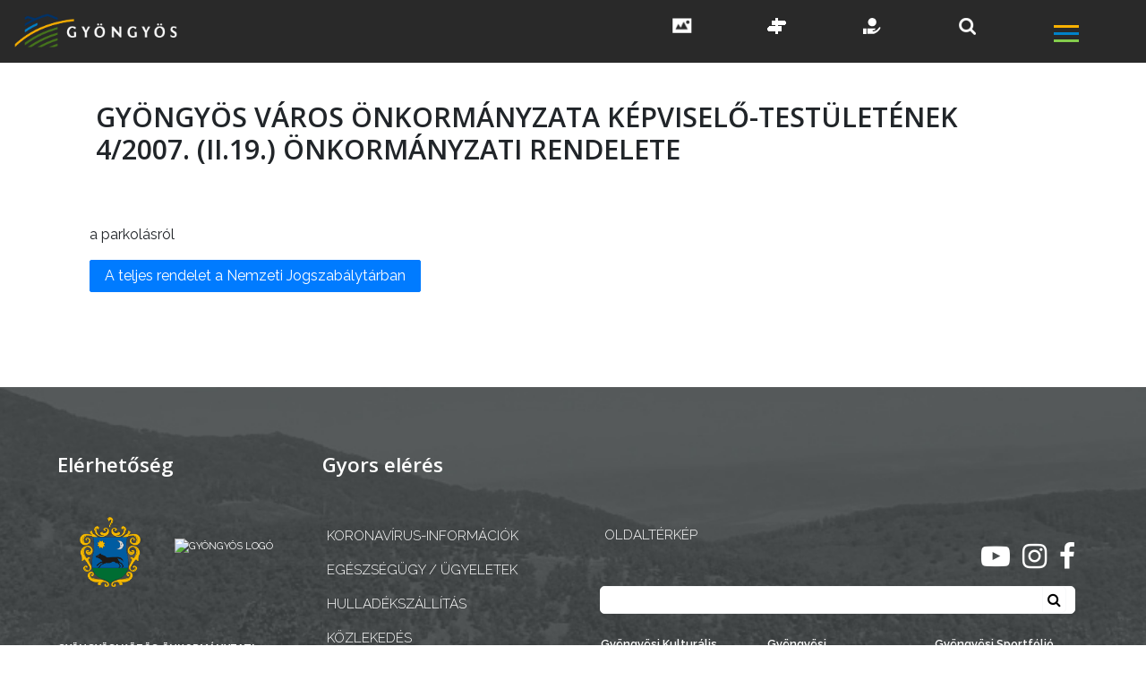

--- FILE ---
content_type: text/html; charset=UTF-8
request_url: https://gyongyos.hu/rendeletek/gyongyos-varos-onkormanyzata-kepviselo-testuletenek-4-2007-ii-19-onkormanyzati-rendelete/
body_size: 21002
content:
<!DOCTYPE html>

<html lang="hu">

<head>

	<meta charset="UTF-8">
	<meta name="viewport" content="width=device-width, initial-scale=1.0">
	<title> Gyöngyös Város Önkormányzata Képviselő-testületének 4/2007. (II.19.) önkormányzati rendelete - Gyöngyös</title>
	<script src="https://use.fontawesome.com/f76e32ab5e.js"></script>
	<link rel="preconnect" href="https://fonts.gstatic.com">
	<link href="https://fonts.googleapis.com/css2?family=Exo:wght@300;400;600&display=swap" rel="stylesheet">
	<link href="https://fonts.googleapis.com/css2?family=Raleway:ital,wght@0,300;0,400;0,500;0,600;0,700;0,800;0,900;1,300;1,400;1,500;1,600;1,700;1,800;1,900&display=swap" rel="stylesheet">
	<link href="https://fonts.googleapis.com/css2?family=Open+Sans:ital,wght@0,300;0,400;0,600;0,700;0,800;1,300;1,400;1,600;1,700&display=swap" rel="stylesheet">
	<link href="https://fonts.googleapis.com/css2?family=Montserrat:wght@200;400;600;700&display=swap" rel="stylesheet">
	<link rel="profile" href="https://gmpg.org/xfn/11">

	<meta name='robots' content='index, follow, max-image-preview:large, max-snippet:-1, max-video-preview:-1' />

	<!-- This site is optimized with the Yoast SEO plugin v26.7 - https://yoast.com/wordpress/plugins/seo/ -->
	<link rel="canonical" href="https://gyongyos.hu/rendeletek/gyongyos-varos-onkormanyzata-kepviselo-testuletenek-4-2007-ii-19-onkormanyzati-rendelete/" />
	<meta property="og:locale" content="hu_HU" />
	<meta property="og:type" content="article" />
	<meta property="og:title" content="Gyöngyös Város Önkormányzata Képviselő-testületének 4/2007. (II.19.) önkormányzati rendelete - Gyöngyös" />
	<meta property="og:description" content="a parkolásról" />
	<meta property="og:url" content="https://gyongyos.hu/rendeletek/gyongyos-varos-onkormanyzata-kepviselo-testuletenek-4-2007-ii-19-onkormanyzati-rendelete/" />
	<meta property="og:site_name" content="Gyöngyös" />
	<meta property="article:modified_time" content="2024-06-28T10:53:37+00:00" />
	<meta name="twitter:card" content="summary_large_image" />
	<meta name="twitter:label1" content="Becsült olvasási idő" />
	<meta name="twitter:data1" content="1 perc" />
	<script type="application/ld+json" class="yoast-schema-graph">{"@context":"https://schema.org","@graph":[{"@type":"WebPage","@id":"https://gyongyos.hu/rendeletek/gyongyos-varos-onkormanyzata-kepviselo-testuletenek-4-2007-ii-19-onkormanyzati-rendelete/","url":"https://gyongyos.hu/rendeletek/gyongyos-varos-onkormanyzata-kepviselo-testuletenek-4-2007-ii-19-onkormanyzati-rendelete/","name":"Gyöngyös Város Önkormányzata Képviselő-testületének 4/2007. (II.19.) önkormányzati rendelete - Gyöngyös","isPartOf":{"@id":"https://gyongyos.hu/#website"},"datePublished":"2021-10-05T07:03:13+00:00","dateModified":"2024-06-28T10:53:37+00:00","breadcrumb":{"@id":"https://gyongyos.hu/rendeletek/gyongyos-varos-onkormanyzata-kepviselo-testuletenek-4-2007-ii-19-onkormanyzati-rendelete/#breadcrumb"},"inLanguage":"hu","potentialAction":[{"@type":"ReadAction","target":["https://gyongyos.hu/rendeletek/gyongyos-varos-onkormanyzata-kepviselo-testuletenek-4-2007-ii-19-onkormanyzati-rendelete/"]}]},{"@type":"BreadcrumbList","@id":"https://gyongyos.hu/rendeletek/gyongyos-varos-onkormanyzata-kepviselo-testuletenek-4-2007-ii-19-onkormanyzati-rendelete/#breadcrumb","itemListElement":[{"@type":"ListItem","position":1,"name":"Kezdőlap","item":"https://gyongyos.hu/"},{"@type":"ListItem","position":2,"name":"Rendeletek","item":"https://gyongyos.hu/rendeletek/"},{"@type":"ListItem","position":3,"name":"Gyöngyös Város Önkormányzata Képviselő-testületének 4/2007. (II.19.) önkormányzati rendelete"}]},{"@type":"WebSite","@id":"https://gyongyos.hu/#website","url":"https://gyongyos.hu/","name":"Gyöngyös","description":"Gyöngyös Város Honlapja","publisher":{"@id":"https://gyongyos.hu/#organization"},"potentialAction":[{"@type":"SearchAction","target":{"@type":"EntryPoint","urlTemplate":"https://gyongyos.hu/?s={search_term_string}"},"query-input":{"@type":"PropertyValueSpecification","valueRequired":true,"valueName":"search_term_string"}}],"inLanguage":"hu"},{"@type":"Organization","@id":"https://gyongyos.hu/#organization","name":"Gyöngyös","url":"https://gyongyos.hu/","logo":{"@type":"ImageObject","inLanguage":"hu","@id":"https://gyongyos.hu/#/schema/logo/image/","url":"https://gyongyos.hu/wp-content/uploads/2021/01/gyongyos-logo-v4.png","contentUrl":"https://gyongyos.hu/wp-content/uploads/2021/01/gyongyos-logo-v4.png","width":1000,"height":207,"caption":"Gyöngyös"},"image":{"@id":"https://gyongyos.hu/#/schema/logo/image/"}}]}</script>
	<!-- / Yoast SEO plugin. -->


<link rel='dns-prefetch' href='//cdnjs.cloudflare.com' />
<link rel='dns-prefetch' href='//stackpath.bootstrapcdn.com' />
<link rel='dns-prefetch' href='//fonts.googleapis.com' />
<link rel='dns-prefetch' href='//maxcdn.bootstrapcdn.com' />
<link href='https://fonts.gstatic.com' crossorigin rel='preconnect' />
<link rel="alternate" title="oEmbed (JSON)" type="application/json+oembed" href="https://gyongyos.hu/wp-json/oembed/1.0/embed?url=https%3A%2F%2Fgyongyos.hu%2Frendeletek%2Fgyongyos-varos-onkormanyzata-kepviselo-testuletenek-4-2007-ii-19-onkormanyzati-rendelete%2F" />
<link rel="alternate" title="oEmbed (XML)" type="text/xml+oembed" href="https://gyongyos.hu/wp-json/oembed/1.0/embed?url=https%3A%2F%2Fgyongyos.hu%2Frendeletek%2Fgyongyos-varos-onkormanyzata-kepviselo-testuletenek-4-2007-ii-19-onkormanyzati-rendelete%2F&#038;format=xml" />
<style id='wp-img-auto-sizes-contain-inline-css' type='text/css'>
img:is([sizes=auto i],[sizes^="auto," i]){contain-intrinsic-size:3000px 1500px}
/*# sourceURL=wp-img-auto-sizes-contain-inline-css */
</style>
<link rel='stylesheet' id='jquery.nice-select-css' href='https://gyongyos.hu/wp-content/plugins/mec-fluent-layouts//assets/libs/nice-select.min.css?ver=1.1.0' type='text/css' media='all' />
<link rel='stylesheet' id='mec-select2-style-css' href='https://gyongyos.hu/wp-content/plugins/modern-events-calendar-lite/assets/packages/select2/select2.min.css?ver=6.5.5' type='text/css' media='all' />
<link rel='stylesheet' id='mec-font-icons-css' href='https://gyongyos.hu/wp-content/plugins/modern-events-calendar-lite/assets/css/iconfonts.css?ver=6.9' type='text/css' media='all' />
<link rel='stylesheet' id='mec-frontend-style-css' href='https://gyongyos.hu/wp-content/plugins/modern-events-calendar-lite/assets/css/frontend.min.css?ver=6.5.5' type='text/css' media='all' />
<link rel='stylesheet' id='accessibility-css' href='https://gyongyos.hu/wp-content/plugins/modern-events-calendar-lite/assets/css/a11y.min.css?ver=6.5.5' type='text/css' media='all' />
<link rel='stylesheet' id='mec-tooltip-style-css' href='https://gyongyos.hu/wp-content/plugins/modern-events-calendar-lite/assets/packages/tooltip/tooltip.css?ver=6.9' type='text/css' media='all' />
<link rel='stylesheet' id='mec-tooltip-shadow-style-css' href='https://gyongyos.hu/wp-content/plugins/modern-events-calendar-lite/assets/packages/tooltip/tooltipster-sideTip-shadow.min.css?ver=6.9' type='text/css' media='all' />
<link rel='stylesheet' id='featherlight-css' href='https://gyongyos.hu/wp-content/plugins/modern-events-calendar-lite/assets/packages/featherlight/featherlight.css?ver=6.9' type='text/css' media='all' />
<link rel='stylesheet' id='mec-lity-style-css' href='https://gyongyos.hu/wp-content/plugins/modern-events-calendar-lite/assets/packages/lity/lity.min.css?ver=6.9' type='text/css' media='all' />
<link rel='stylesheet' id='mec-general-calendar-style-css' href='https://gyongyos.hu/wp-content/plugins/modern-events-calendar-lite/assets/css/mec-general-calendar.css?ver=6.9' type='text/css' media='all' />
<link rel='stylesheet' id='sbi_styles-css' href='https://gyongyos.hu/wp-content/plugins/instagram-feed/css/sbi-styles.min.css?ver=6.10.0' type='text/css' media='all' />
<style id='wp-emoji-styles-inline-css' type='text/css'>

	img.wp-smiley, img.emoji {
		display: inline !important;
		border: none !important;
		box-shadow: none !important;
		height: 1em !important;
		width: 1em !important;
		margin: 0 0.07em !important;
		vertical-align: -0.1em !important;
		background: none !important;
		padding: 0 !important;
	}
/*# sourceURL=wp-emoji-styles-inline-css */
</style>
<style id='wp-block-library-inline-css' type='text/css'>
:root{--wp-block-synced-color:#7a00df;--wp-block-synced-color--rgb:122,0,223;--wp-bound-block-color:var(--wp-block-synced-color);--wp-editor-canvas-background:#ddd;--wp-admin-theme-color:#007cba;--wp-admin-theme-color--rgb:0,124,186;--wp-admin-theme-color-darker-10:#006ba1;--wp-admin-theme-color-darker-10--rgb:0,107,160.5;--wp-admin-theme-color-darker-20:#005a87;--wp-admin-theme-color-darker-20--rgb:0,90,135;--wp-admin-border-width-focus:2px}@media (min-resolution:192dpi){:root{--wp-admin-border-width-focus:1.5px}}.wp-element-button{cursor:pointer}:root .has-very-light-gray-background-color{background-color:#eee}:root .has-very-dark-gray-background-color{background-color:#313131}:root .has-very-light-gray-color{color:#eee}:root .has-very-dark-gray-color{color:#313131}:root .has-vivid-green-cyan-to-vivid-cyan-blue-gradient-background{background:linear-gradient(135deg,#00d084,#0693e3)}:root .has-purple-crush-gradient-background{background:linear-gradient(135deg,#34e2e4,#4721fb 50%,#ab1dfe)}:root .has-hazy-dawn-gradient-background{background:linear-gradient(135deg,#faaca8,#dad0ec)}:root .has-subdued-olive-gradient-background{background:linear-gradient(135deg,#fafae1,#67a671)}:root .has-atomic-cream-gradient-background{background:linear-gradient(135deg,#fdd79a,#004a59)}:root .has-nightshade-gradient-background{background:linear-gradient(135deg,#330968,#31cdcf)}:root .has-midnight-gradient-background{background:linear-gradient(135deg,#020381,#2874fc)}:root{--wp--preset--font-size--normal:16px;--wp--preset--font-size--huge:42px}.has-regular-font-size{font-size:1em}.has-larger-font-size{font-size:2.625em}.has-normal-font-size{font-size:var(--wp--preset--font-size--normal)}.has-huge-font-size{font-size:var(--wp--preset--font-size--huge)}.has-text-align-center{text-align:center}.has-text-align-left{text-align:left}.has-text-align-right{text-align:right}.has-fit-text{white-space:nowrap!important}#end-resizable-editor-section{display:none}.aligncenter{clear:both}.items-justified-left{justify-content:flex-start}.items-justified-center{justify-content:center}.items-justified-right{justify-content:flex-end}.items-justified-space-between{justify-content:space-between}.screen-reader-text{border:0;clip-path:inset(50%);height:1px;margin:-1px;overflow:hidden;padding:0;position:absolute;width:1px;word-wrap:normal!important}.screen-reader-text:focus{background-color:#ddd;clip-path:none;color:#444;display:block;font-size:1em;height:auto;left:5px;line-height:normal;padding:15px 23px 14px;text-decoration:none;top:5px;width:auto;z-index:100000}html :where(.has-border-color){border-style:solid}html :where([style*=border-top-color]){border-top-style:solid}html :where([style*=border-right-color]){border-right-style:solid}html :where([style*=border-bottom-color]){border-bottom-style:solid}html :where([style*=border-left-color]){border-left-style:solid}html :where([style*=border-width]){border-style:solid}html :where([style*=border-top-width]){border-top-style:solid}html :where([style*=border-right-width]){border-right-style:solid}html :where([style*=border-bottom-width]){border-bottom-style:solid}html :where([style*=border-left-width]){border-left-style:solid}html :where(img[class*=wp-image-]){height:auto;max-width:100%}:where(figure){margin:0 0 1em}html :where(.is-position-sticky){--wp-admin--admin-bar--position-offset:var(--wp-admin--admin-bar--height,0px)}@media screen and (max-width:600px){html :where(.is-position-sticky){--wp-admin--admin-bar--position-offset:0px}}

/*# sourceURL=wp-block-library-inline-css */
</style><style id='global-styles-inline-css' type='text/css'>
:root{--wp--preset--aspect-ratio--square: 1;--wp--preset--aspect-ratio--4-3: 4/3;--wp--preset--aspect-ratio--3-4: 3/4;--wp--preset--aspect-ratio--3-2: 3/2;--wp--preset--aspect-ratio--2-3: 2/3;--wp--preset--aspect-ratio--16-9: 16/9;--wp--preset--aspect-ratio--9-16: 9/16;--wp--preset--color--black: #000000;--wp--preset--color--cyan-bluish-gray: #abb8c3;--wp--preset--color--white: #ffffff;--wp--preset--color--pale-pink: #f78da7;--wp--preset--color--vivid-red: #cf2e2e;--wp--preset--color--luminous-vivid-orange: #ff6900;--wp--preset--color--luminous-vivid-amber: #fcb900;--wp--preset--color--light-green-cyan: #7bdcb5;--wp--preset--color--vivid-green-cyan: #00d084;--wp--preset--color--pale-cyan-blue: #8ed1fc;--wp--preset--color--vivid-cyan-blue: #0693e3;--wp--preset--color--vivid-purple: #9b51e0;--wp--preset--gradient--vivid-cyan-blue-to-vivid-purple: linear-gradient(135deg,rgb(6,147,227) 0%,rgb(155,81,224) 100%);--wp--preset--gradient--light-green-cyan-to-vivid-green-cyan: linear-gradient(135deg,rgb(122,220,180) 0%,rgb(0,208,130) 100%);--wp--preset--gradient--luminous-vivid-amber-to-luminous-vivid-orange: linear-gradient(135deg,rgb(252,185,0) 0%,rgb(255,105,0) 100%);--wp--preset--gradient--luminous-vivid-orange-to-vivid-red: linear-gradient(135deg,rgb(255,105,0) 0%,rgb(207,46,46) 100%);--wp--preset--gradient--very-light-gray-to-cyan-bluish-gray: linear-gradient(135deg,rgb(238,238,238) 0%,rgb(169,184,195) 100%);--wp--preset--gradient--cool-to-warm-spectrum: linear-gradient(135deg,rgb(74,234,220) 0%,rgb(151,120,209) 20%,rgb(207,42,186) 40%,rgb(238,44,130) 60%,rgb(251,105,98) 80%,rgb(254,248,76) 100%);--wp--preset--gradient--blush-light-purple: linear-gradient(135deg,rgb(255,206,236) 0%,rgb(152,150,240) 100%);--wp--preset--gradient--blush-bordeaux: linear-gradient(135deg,rgb(254,205,165) 0%,rgb(254,45,45) 50%,rgb(107,0,62) 100%);--wp--preset--gradient--luminous-dusk: linear-gradient(135deg,rgb(255,203,112) 0%,rgb(199,81,192) 50%,rgb(65,88,208) 100%);--wp--preset--gradient--pale-ocean: linear-gradient(135deg,rgb(255,245,203) 0%,rgb(182,227,212) 50%,rgb(51,167,181) 100%);--wp--preset--gradient--electric-grass: linear-gradient(135deg,rgb(202,248,128) 0%,rgb(113,206,126) 100%);--wp--preset--gradient--midnight: linear-gradient(135deg,rgb(2,3,129) 0%,rgb(40,116,252) 100%);--wp--preset--font-size--small: 13px;--wp--preset--font-size--medium: 20px;--wp--preset--font-size--large: 36px;--wp--preset--font-size--x-large: 42px;--wp--preset--spacing--20: 0.44rem;--wp--preset--spacing--30: 0.67rem;--wp--preset--spacing--40: 1rem;--wp--preset--spacing--50: 1.5rem;--wp--preset--spacing--60: 2.25rem;--wp--preset--spacing--70: 3.38rem;--wp--preset--spacing--80: 5.06rem;--wp--preset--shadow--natural: 6px 6px 9px rgba(0, 0, 0, 0.2);--wp--preset--shadow--deep: 12px 12px 50px rgba(0, 0, 0, 0.4);--wp--preset--shadow--sharp: 6px 6px 0px rgba(0, 0, 0, 0.2);--wp--preset--shadow--outlined: 6px 6px 0px -3px rgb(255, 255, 255), 6px 6px rgb(0, 0, 0);--wp--preset--shadow--crisp: 6px 6px 0px rgb(0, 0, 0);}:root :where(.is-layout-flow) > :first-child{margin-block-start: 0;}:root :where(.is-layout-flow) > :last-child{margin-block-end: 0;}:root :where(.is-layout-flow) > *{margin-block-start: 24px;margin-block-end: 0;}:root :where(.is-layout-constrained) > :first-child{margin-block-start: 0;}:root :where(.is-layout-constrained) > :last-child{margin-block-end: 0;}:root :where(.is-layout-constrained) > *{margin-block-start: 24px;margin-block-end: 0;}:root :where(.is-layout-flex){gap: 24px;}:root :where(.is-layout-grid){gap: 24px;}body .is-layout-flex{display: flex;}.is-layout-flex{flex-wrap: wrap;align-items: center;}.is-layout-flex > :is(*, div){margin: 0;}body .is-layout-grid{display: grid;}.is-layout-grid > :is(*, div){margin: 0;}.has-black-color{color: var(--wp--preset--color--black) !important;}.has-cyan-bluish-gray-color{color: var(--wp--preset--color--cyan-bluish-gray) !important;}.has-white-color{color: var(--wp--preset--color--white) !important;}.has-pale-pink-color{color: var(--wp--preset--color--pale-pink) !important;}.has-vivid-red-color{color: var(--wp--preset--color--vivid-red) !important;}.has-luminous-vivid-orange-color{color: var(--wp--preset--color--luminous-vivid-orange) !important;}.has-luminous-vivid-amber-color{color: var(--wp--preset--color--luminous-vivid-amber) !important;}.has-light-green-cyan-color{color: var(--wp--preset--color--light-green-cyan) !important;}.has-vivid-green-cyan-color{color: var(--wp--preset--color--vivid-green-cyan) !important;}.has-pale-cyan-blue-color{color: var(--wp--preset--color--pale-cyan-blue) !important;}.has-vivid-cyan-blue-color{color: var(--wp--preset--color--vivid-cyan-blue) !important;}.has-vivid-purple-color{color: var(--wp--preset--color--vivid-purple) !important;}.has-black-background-color{background-color: var(--wp--preset--color--black) !important;}.has-cyan-bluish-gray-background-color{background-color: var(--wp--preset--color--cyan-bluish-gray) !important;}.has-white-background-color{background-color: var(--wp--preset--color--white) !important;}.has-pale-pink-background-color{background-color: var(--wp--preset--color--pale-pink) !important;}.has-vivid-red-background-color{background-color: var(--wp--preset--color--vivid-red) !important;}.has-luminous-vivid-orange-background-color{background-color: var(--wp--preset--color--luminous-vivid-orange) !important;}.has-luminous-vivid-amber-background-color{background-color: var(--wp--preset--color--luminous-vivid-amber) !important;}.has-light-green-cyan-background-color{background-color: var(--wp--preset--color--light-green-cyan) !important;}.has-vivid-green-cyan-background-color{background-color: var(--wp--preset--color--vivid-green-cyan) !important;}.has-pale-cyan-blue-background-color{background-color: var(--wp--preset--color--pale-cyan-blue) !important;}.has-vivid-cyan-blue-background-color{background-color: var(--wp--preset--color--vivid-cyan-blue) !important;}.has-vivid-purple-background-color{background-color: var(--wp--preset--color--vivid-purple) !important;}.has-black-border-color{border-color: var(--wp--preset--color--black) !important;}.has-cyan-bluish-gray-border-color{border-color: var(--wp--preset--color--cyan-bluish-gray) !important;}.has-white-border-color{border-color: var(--wp--preset--color--white) !important;}.has-pale-pink-border-color{border-color: var(--wp--preset--color--pale-pink) !important;}.has-vivid-red-border-color{border-color: var(--wp--preset--color--vivid-red) !important;}.has-luminous-vivid-orange-border-color{border-color: var(--wp--preset--color--luminous-vivid-orange) !important;}.has-luminous-vivid-amber-border-color{border-color: var(--wp--preset--color--luminous-vivid-amber) !important;}.has-light-green-cyan-border-color{border-color: var(--wp--preset--color--light-green-cyan) !important;}.has-vivid-green-cyan-border-color{border-color: var(--wp--preset--color--vivid-green-cyan) !important;}.has-pale-cyan-blue-border-color{border-color: var(--wp--preset--color--pale-cyan-blue) !important;}.has-vivid-cyan-blue-border-color{border-color: var(--wp--preset--color--vivid-cyan-blue) !important;}.has-vivid-purple-border-color{border-color: var(--wp--preset--color--vivid-purple) !important;}.has-vivid-cyan-blue-to-vivid-purple-gradient-background{background: var(--wp--preset--gradient--vivid-cyan-blue-to-vivid-purple) !important;}.has-light-green-cyan-to-vivid-green-cyan-gradient-background{background: var(--wp--preset--gradient--light-green-cyan-to-vivid-green-cyan) !important;}.has-luminous-vivid-amber-to-luminous-vivid-orange-gradient-background{background: var(--wp--preset--gradient--luminous-vivid-amber-to-luminous-vivid-orange) !important;}.has-luminous-vivid-orange-to-vivid-red-gradient-background{background: var(--wp--preset--gradient--luminous-vivid-orange-to-vivid-red) !important;}.has-very-light-gray-to-cyan-bluish-gray-gradient-background{background: var(--wp--preset--gradient--very-light-gray-to-cyan-bluish-gray) !important;}.has-cool-to-warm-spectrum-gradient-background{background: var(--wp--preset--gradient--cool-to-warm-spectrum) !important;}.has-blush-light-purple-gradient-background{background: var(--wp--preset--gradient--blush-light-purple) !important;}.has-blush-bordeaux-gradient-background{background: var(--wp--preset--gradient--blush-bordeaux) !important;}.has-luminous-dusk-gradient-background{background: var(--wp--preset--gradient--luminous-dusk) !important;}.has-pale-ocean-gradient-background{background: var(--wp--preset--gradient--pale-ocean) !important;}.has-electric-grass-gradient-background{background: var(--wp--preset--gradient--electric-grass) !important;}.has-midnight-gradient-background{background: var(--wp--preset--gradient--midnight) !important;}.has-small-font-size{font-size: var(--wp--preset--font-size--small) !important;}.has-medium-font-size{font-size: var(--wp--preset--font-size--medium) !important;}.has-large-font-size{font-size: var(--wp--preset--font-size--large) !important;}.has-x-large-font-size{font-size: var(--wp--preset--font-size--x-large) !important;}
/*# sourceURL=global-styles-inline-css */
</style>

<style id='classic-theme-styles-inline-css' type='text/css'>
/*! This file is auto-generated */
.wp-block-button__link{color:#fff;background-color:#32373c;border-radius:9999px;box-shadow:none;text-decoration:none;padding:calc(.667em + 2px) calc(1.333em + 2px);font-size:1.125em}.wp-block-file__button{background:#32373c;color:#fff;text-decoration:none}
/*# sourceURL=/wp-includes/css/classic-themes.min.css */
</style>
<link rel='stylesheet' id='mec-fluent-layouts-google-fonts-css' href='https://fonts.googleapis.com/css2?family=DM+Sans%3Aital%2Cwght%400%2C400%3B0%2C500%3B0%2C700%3B1%2C400%3B1%2C500%3B1%2C700&#038;display=swap&#038;ver=6.9' type='text/css' media='all' />
<link rel='stylesheet' id='mec-fluent-layouts-css' href='https://gyongyos.hu/wp-content/plugins/mec-fluent-layouts//assets/mec-fluent-layouts.min.css?ver=1.0.0' type='text/css' media='all' />
<link rel='stylesheet' id='mec-fluent-layouts-single-css' href='https://gyongyos.hu/wp-content/plugins/mec-fluent-layouts//assets/mec-fluent-layouts-single.min.css?ver=1.0.0' type='text/css' media='all' />
<link rel='stylesheet' id='rendeletek-css' href='https://gyongyos.hu/wp-content/plugins/rendeletek/public/css/rendeletek-public.css?ver=1.0.0' type='text/css' media='all' />
<link rel='stylesheet' id='cff-css' href='https://gyongyos.hu/wp-content/plugins/custom-facebook-feed/assets/css/cff-style.min.css?ver=4.3.4' type='text/css' media='all' />
<link rel='stylesheet' id='sb-font-awesome-css' href='https://maxcdn.bootstrapcdn.com/font-awesome/4.7.0/css/font-awesome.min.css?ver=6.9' type='text/css' media='all' />
<link rel='stylesheet' id='bootstrap4-css' href='https://stackpath.bootstrapcdn.com/bootstrap/4.5.2/css/bootstrap.min.css?ver=6.9' type='text/css' media='all' />
<link rel='stylesheet' id='formrobi-css' href='https://gyongyos.hu/wp-content/themes/gyongyos/forms.css?ver=6.9' type='text/css' media='all' />
<link rel='stylesheet' id='terkep-css' href='https://cdnjs.cloudflare.com/ajax/libs/leaflet/1.7.1/leaflet.css?ver=6.9' type='text/css' media='all' />
<link rel='stylesheet' id='gyongyos-css' href='https://gyongyos.hu/wp-content/themes/gyongyos/style.css?ver=6.9' type='text/css' media='all' />
<link rel='stylesheet' id='wpdreams-asl-basic-css' href='https://gyongyos.hu/wp-content/plugins/ajax-search-lite/css/style.basic.css?ver=4.13.4' type='text/css' media='all' />
<style id='wpdreams-asl-basic-inline-css' type='text/css'>

					div[id*='ajaxsearchlitesettings'].searchsettings .asl_option_inner label {
						font-size: 0px !important;
						color: rgba(0, 0, 0, 0);
					}
					div[id*='ajaxsearchlitesettings'].searchsettings .asl_option_inner label:after {
						font-size: 11px !important;
						position: absolute;
						top: 0;
						left: 0;
						z-index: 1;
					}
					.asl_w_container {
						width: 100%;
						margin: 0px 0px 0px 0px;
						min-width: 200px;
					}
					div[id*='ajaxsearchlite'].asl_m {
						width: 100%;
					}
					div[id*='ajaxsearchliteres'].wpdreams_asl_results div.resdrg span.highlighted {
						font-weight: bold;
						color: rgba(217, 49, 43, 1);
						background-color: rgba(238, 238, 238, 1);
					}
					div[id*='ajaxsearchliteres'].wpdreams_asl_results .results img.asl_image {
						width: 70px;
						height: 70px;
						object-fit: cover;
					}
					div[id*='ajaxsearchlite'].asl_r .results {
						max-height: none;
					}
					div[id*='ajaxsearchlite'].asl_r {
						position: absolute;
					}
				
						div.asl_r.asl_w.vertical .resdrg {
							display: flex;
							flex-wrap: wrap;
						}
						div.asl_r.asl_w.vertical .results .item {
							min-width: 200px;
							width: 49%;
							flex-grow: 1;
							box-sizing: border-box;
							border-radius: 0;
						}
						@media only screen and (min-width: 641px) and (max-width: 1024px) {
							div.asl_r.asl_w.vertical .results .item {
								min-width: 200px;
							}
						}
						@media only screen and (max-width: 640px) {
							div.asl_r.asl_w.vertical .results .item {
								min-width: 200px;
							}
						}
						 #ajaxsearchlite1 { z-index:1!important;}
/*# sourceURL=wpdreams-asl-basic-inline-css */
</style>
<link rel='stylesheet' id='wpdreams-asl-instance-css' href='https://gyongyos.hu/wp-content/plugins/ajax-search-lite/css/style-curvy-blue.css?ver=4.13.4' type='text/css' media='all' />
<link rel='stylesheet' id='wp-block-paragraph-css' href='https://gyongyos.hu/wp-includes/blocks/paragraph/style.min.css?ver=6.9' type='text/css' media='all' />
<script type="text/javascript" src="https://gyongyos.hu/wp-content/plugins/mec-fluent-layouts//assets/libs/date.format.min.js?ver=1.2.6" id="date.format-js"></script>
<script type="text/javascript" src="https://gyongyos.hu/wp-includes/js/jquery/jquery.min.js?ver=3.7.1" id="jquery-core-js"></script>
<script type="text/javascript" src="https://gyongyos.hu/wp-includes/js/jquery/jquery-migrate.min.js?ver=3.4.1" id="jquery-migrate-js"></script>
<script type="text/javascript" src="https://gyongyos.hu/wp-content/plugins/mec-fluent-layouts//assets/libs/jquery.nicescroll.min.js?ver=3.7.6" id="jquery.nicescroll-js"></script>
<script type="text/javascript" src="https://gyongyos.hu/wp-content/plugins/mec-fluent-layouts//assets/libs/jquery.nice-select.min.js?ver=1.1.0" id="jquery.nice-select-js"></script>
<script type="text/javascript" src="https://gyongyos.hu/wp-content/plugins/modern-events-calendar-lite/assets/js/mec-general-calendar.js?ver=6.5.5" id="mec-general-calendar-script-js"></script>
<script type="text/javascript" id="mec-frontend-script-js-extra">
/* <![CDATA[ */
var mecdata = {"day":"DAY","days":"DAY","hour":"HRS","hours":"HRS","minute":"MIN","minutes":"MIN","second":"SEC","seconds":"SEC","elementor_edit_mode":"no","recapcha_key":"","ajax_url":"https://gyongyos.hu/wp-admin/admin-ajax.php","fes_nonce":"f50689ea21","current_year":"2026","current_month":"01","datepicker_format":"yy.mm.dd&Y.m.d","enableSingleFluent":""};
//# sourceURL=mec-frontend-script-js-extra
/* ]]> */
</script>
<script type="text/javascript" src="https://gyongyos.hu/wp-content/plugins/modern-events-calendar-lite/assets/js/frontend.js?ver=6.5.5" id="mec-frontend-script-js"></script>
<script type="text/javascript" src="https://gyongyos.hu/wp-content/plugins/modern-events-calendar-lite/assets/js/events.js?ver=6.5.5" id="mec-events-script-js"></script>
<script type="text/javascript" src="https://gyongyos.hu/wp-content/plugins/rendeletek/public/js/rendeletek-public.js?ver=1.0.0" id="rendeletek-js"></script>
<script type="text/javascript" src="https://gyongyos.hu/wp-content/plugins/stop-user-enumeration/frontend/js/frontend.js?ver=1.7.7" id="stop-user-enumeration-js" defer="defer" data-wp-strategy="defer"></script>
<link rel="https://api.w.org/" href="https://gyongyos.hu/wp-json/" /><link rel="alternate" title="JSON" type="application/json" href="https://gyongyos.hu/wp-json/wp/v2/rendeletek/11381" /><link rel="EditURI" type="application/rsd+xml" title="RSD" href="https://gyongyos.hu/xmlrpc.php?rsd" />
<meta name="generator" content="WordPress 6.9" />
<link rel='shortlink' href='https://gyongyos.hu/?p=11381' />
<noscript><style>.simply-gallery-amp{ display: block !important; }</style></noscript><noscript><style>.sgb-preloader{ display: none !important; }</style></noscript><meta property="fb:app_id" content="244795449235047" />
<meta property="og:locale" content="hu_HU">
 <meta property="og:type" content="website" />
<meta property="og:site_name" content="gyongyos.hu" />
				<link rel="preconnect" href="https://fonts.gstatic.com" crossorigin />
				<link rel="preload" as="style" href="//fonts.googleapis.com/css?family=Open+Sans&display=swap" />
								<link rel="stylesheet" href="//fonts.googleapis.com/css?family=Open+Sans&display=swap" media="all" />
				<!-- Google tag (gtag.js) -->
<script async src="https://www.googletagmanager.com/gtag/js?id=G-9BNKEGLWKR"></script>
<script>
  window.dataLayer = window.dataLayer || [];
  function gtag(){dataLayer.push(arguments);}
  gtag('js', new Date());

  gtag('config', 'G-9BNKEGLWKR');
</script><link rel="icon" href="https://gyongyos.hu/wp-content/uploads/2020/11/cropped-logo-3-1-32x32.png" sizes="32x32" />
<link rel="icon" href="https://gyongyos.hu/wp-content/uploads/2020/11/cropped-logo-3-1-192x192.png" sizes="192x192" />
<link rel="apple-touch-icon" href="https://gyongyos.hu/wp-content/uploads/2020/11/cropped-logo-3-1-180x180.png" />
<meta name="msapplication-TileImage" content="https://gyongyos.hu/wp-content/uploads/2020/11/cropped-logo-3-1-270x270.png" />
		<style type="text/css" id="wp-custom-css">
			/* OWERFLOW TILT */

html, body {
overflow-x:hidden;
}

/* TÁBLÁZAT PIROSZÖLD */

.greenrow {color:green;}
.redrow {color:red;}

@media only screen and (max-width: 800px) {
  .fullpic {
	display: inline-block !important;
  }
}

.mec-color{
		color: #0a6675 !important;
	}
.mec-event-month, .mec-location, .mec-event-detail, .mec-events-content p, .breadcrumbs span a{
	  color: black !important;
}

.novideo {
display: none;
}

/* értékek lista formázása */

.caf-post-layout2 .caf-featured-img-box {
    height: 350px;
	border-width: 0px !important;
}

.data-target-div1 .caf-post-layout2 #manage-post-area {
    background-color: #fff;
    border: 3px solid #fcb040;
}

.caf-post-layout2 #manage-post-area h2 a {
color: black !important;
}

.caf-post-layout2 #manage-post-area:hover h2 a {
color: #FCB041 !important;
}

.ertkatnolink a, .caf-post-layout2 .caf-meta-content-cats a {
	  pointer-events: none  !important;
  cursor: default  !important;
		color: #1d2022 !important;
}

.data-target-div1 .caf-post-layout2 .caf-meta-content-cats li a {
  text-decoration: none !important;
}

.caf-post-layout2 .caf-meta-content {
    display: none;
}

/* reszponzív táblázat */

.custom-responsive-table table {
    width: 100%;
    border-collapse: collapse;
}

.custom-responsive-table th, .custom-responsive-table td {
    border: 1px solid #ddd;
    padding: 8px;
    text-align: left;
}

.custom-responsive-table tfoot tr {
    color: red;
	border-top: solid;
	border-top-width: 3px;
	border-top-color: #000000
}

.custom-responsive-table tfoot td {
    font-weight: bold;
}

@media (min-width: 768px) {
.custom-responsive-table {
	width: 75%;
}
	
.custom-responsive-table tfoot tr:last-child td:last-child {
	border: none;
}
	
	.custom-responsive-table td[data-header="Teljes összeg (ezer forint)"], .custom-responsive-table td[data-header="Összesen (ezer forint)"]{
        text-align: right;
        padding-right: 7%;
    }

    .custom-responsive-table td[data-header="Forrás"] {
        text-align: center;
    }
}
	
@media (max-width: 768px) {
    .custom-responsive-table th {
        display: none;
    }

    .custom-responsive-table td {
        display: block;
        width: 100%;
    }

    .custom-responsive-table td[data-header] {
        text-align: right;
        padding-left: 50%;
        position: relative;
    }

    .custom-responsive-table td[data-header]:before {
        content: attr(data-header);
        position: absolute;
        left: 0;
        width: 50%;
        padding-left: 15px;
        font-weight: bold;
        text-align: left;
    }

    .custom-responsive-table tr {
        border-bottom: 1px solid #ddd;
    }
	
	    .custom-responsive-table td[data-header="Teljes összeg (ezer forint)"], .custom-responsive-table td[data-header="Összesen (ezer forint)"], .custom-responsive-table td[data-header="Megvalósult fejlesztések"] {
        padding-bottom: 10%;
    }

#össz, #nemkell {
        display: none;
    }
}

#eltart {
        border: none !important;
    }

.page-id-23896 div.custom-title-header h1 {
    display: none !important;
}


.custom-responsive-table {
  margin-left: auto;
  margin-right: auto;
  display: block;
}

.page-id-29920, div.single-header-thumbnail-title {
background-position: top center !important;
}

/* főoldali logo */

.eu-floating-logo{
  position: fixed;
  top: 70px; left: 0px;
  z-index: 1000;
  pointer-events: none;
}
.eu-floating-logo a{ pointer-events: auto; display: inline-block; }
.eu-floating-logo img{ height: 100px; width: auto; display: block; }
.admin-bar .eu-floating-logo{ top: 44px; }
@media (max-width:768px){
  .eu-floating-logo{ top:70px; left:0px; }
  .eu-floating-logo img{ height:70px; }
}
/* ha elgörgetnek */
.eu-floating-logo.hidden {
  opacity: 0;
  pointer-events: none;
}		</style>
		<style type="text/css">.mec-wrap, .mec-wrap div:not([class^="elementor-"]), .lity-container, .mec-wrap h1, .mec-wrap h2, .mec-wrap h3, .mec-wrap h4, .mec-wrap h5, .mec-wrap h6, .entry-content .mec-wrap h1, .entry-content .mec-wrap h2, .entry-content .mec-wrap h3, .entry-content .mec-wrap h4, .entry-content .mec-wrap h5, .entry-content .mec-wrap h6, .mec-wrap .mec-totalcal-box input[type="submit"], .mec-wrap .mec-totalcal-box .mec-totalcal-view span, .mec-agenda-event-title a, .lity-content .mec-events-meta-group-booking select, .lity-content .mec-book-ticket-variation h5, .lity-content .mec-events-meta-group-booking input[type="number"], .lity-content .mec-events-meta-group-booking input[type="text"], .lity-content .mec-events-meta-group-booking input[type="email"],.mec-organizer-item a, .mec-single-event .mec-events-meta-group-booking ul.mec-book-tickets-container li.mec-book-ticket-container label { font-family: "Montserrat", -apple-system, BlinkMacSystemFont, "Segoe UI", Roboto, sans-serif;}.mec-event-content p, .mec-search-bar-result .mec-event-detail{ font-family: Roboto, sans-serif;} .mec-wrap .mec-totalcal-box input, .mec-wrap .mec-totalcal-box select, .mec-checkboxes-search .mec-searchbar-category-wrap, .mec-wrap .mec-totalcal-box .mec-totalcal-view span { font-family: "Roboto", Helvetica, Arial, sans-serif; }.mec-event-grid-modern .event-grid-modern-head .mec-event-day, .mec-event-list-minimal .mec-time-details, .mec-event-list-minimal .mec-event-detail, .mec-event-list-modern .mec-event-detail, .mec-event-grid-minimal .mec-time-details, .mec-event-grid-minimal .mec-event-detail, .mec-event-grid-simple .mec-event-detail, .mec-event-cover-modern .mec-event-place, .mec-event-cover-clean .mec-event-place, .mec-calendar .mec-event-article .mec-localtime-details div, .mec-calendar .mec-event-article .mec-event-detail, .mec-calendar.mec-calendar-daily .mec-calendar-d-top h2, .mec-calendar.mec-calendar-daily .mec-calendar-d-top h3, .mec-toggle-item-col .mec-event-day, .mec-weather-summary-temp { font-family: "Roboto", sans-serif; } .mec-fes-form, .mec-fes-list, .mec-fes-form input, .mec-event-date .mec-tooltip .box, .mec-event-status .mec-tooltip .box, .ui-datepicker.ui-widget, .mec-fes-form button[type="submit"].mec-fes-sub-button, .mec-wrap .mec-timeline-events-container p, .mec-wrap .mec-timeline-events-container h4, .mec-wrap .mec-timeline-events-container div, .mec-wrap .mec-timeline-events-container a, .mec-wrap .mec-timeline-events-container span { font-family: -apple-system, BlinkMacSystemFont, "Segoe UI", Roboto, sans-serif !important; }</style><style type="text/css">.mec-event-time {
font-weight:600!important;
background:var(--sarga);
padding:8px;
border-radius:5px;
}

.mec-sl-clock {
color: var(--vkek);
font-weight:800!important;
}


</style><noscript><style id="rocket-lazyload-nojs-css">.rll-youtube-player, [data-lazy-src]{display:none !important;}</style></noscript>	
	<!-- Global site tag (gtag.js) - Google Analytics -->
<script async src="https://www.googletagmanager.com/gtag/js?id=UA-22158590-20"></script>
<script>
  window.dataLayer = window.dataLayer || [];
  function gtag(){dataLayer.push(arguments);}
  gtag('js', new Date());

  gtag('config', 'UA-22158590-20');
</script>

	<!--
	<script type="text/javascript">

  var _gaq = _gaq || [];
  _gaq.push(['_setAccount', 'UA-22158590-20']);
  _gaq.push(['_trackPageview']);

  (function() {
    var ga = document.createElement('script'); ga.type = 'text/javascript'; ga.async = true;
    ga.src = ('https:' == document.location.protocol ? 'https://ssl' : 'http://www') + '.google-analytics.com/ga.js';
    var s = document.getElementsByTagName('script')[0]; s.parentNode.insertBefore(ga, s);
  })();

</script>
-->
</head>

<body>

<header>
	<ul id="menu1" role="menubar" aria-label="ugrolinkek" class="no-style">
				<li><a class="skip-link" href="#main-menu" role="menuitem" role="menuitem">Ugrás a főmenüre</a></li>
		<li><a class="skip-link" href="#main" role="menuitem">Ugrás a tartalomhoz</a></li>

	</ul>

	<div class="container-fluid sticky-top header-top mx-0">
		<div class="row align-items-center justify-content-between">
			<div class="col-6 col-lg-2 mx-0 pl-3">
				<a href="https://gyongyos.hu/" class="custom-logo-link" rel="home"><img width="1000" height="207" src="https://gyongyos.hu/wp-content/uploads/2021/01/gyongyos-logo-v4.png" class="custom-logo" alt="Gyöngyös" decoding="async" fetchpriority="high" srcset="https://gyongyos.hu/wp-content/uploads/2021/01/gyongyos-logo-v4.png 1000w, https://gyongyos.hu/wp-content/uploads/2021/01/gyongyos-logo-v4-300x62.png 300w, https://gyongyos.hu/wp-content/uploads/2021/01/gyongyos-logo-v4-768x159.png 768w, https://gyongyos.hu/wp-content/uploads/2021/01/gyongyos-logo-v4-350x72.png 350w" sizes="(max-width: 1000px) 100vw, 1000px" /></a>			</div>

			<div class="col-3 d-none d-lg-block"></div>
			<div class="col-6 col-lg-5 ml-n3 px-0">



				<div class="row mx-0 px-0">
					<div class="col px-1 ikon galeria"><a href="/kepgaleriak" title="Képgalériák"><img src="/wp-content/themes/gyongyos/icons/fenykepek_1.png" alt="Képgalériák"></a></div>
					<div class="col px-1 ikon penz"><a href="/kiemelt-latvanyossagok" title="Kiemelt látványosságok"><img src="/wp-content/themes/gyongyos/icons/turizmus_1.png" alt="Kiemelt látványosságok"></a></div>
					<div class="col px-1 ikon turizmus"><a href="https://koltsegvetes.gyongyos.hu" target="_blank" title="A költségvetés"><img src="/wp-content/themes/gyongyos/icons/varos_gazdasag_1.png" alt="A költségvetés"></a></div>
					<div class="col px-1 ikon kereso pointer"><label for="s-second" onkeypress="click();"><img tabindex="0" src=" /wp-content/themes/gyongyos/icons/kereses_1.png" alt="Keresés" title="Keresés" /></label></div>
					<button id="main-menu" class="col px-1 py-0 menuopen" onkeypress="toggleMenu()" aria-label="főmenü megnyitás">
						<div class="menu-btn">
							<div class="btn-line hb1"></div>
							<div class="btn-line hb2"></div>
							<div class="btn-line hb3"></div>
						</div>
					</button>

				</div>
				<div id="myNav" class="overlay">

					<div class="overlay-content">
						<nav class="menu row" aria-label="Főmenü" tabindex="-1">

							<div class="col-md-3 col-xs-12 menuelsoszint sargamenu">

								<h3 class="main-menu-title sargamenu" tabindex="-1">A város</h3>

								<div class="menu-a-varos-container"><ul id="menu-a-varos" class="cust-nav"><li id="menu-item-1955" class="menu-item menu-item-type-post_type menu-item-object-page menu-item-has-children menu-item-1955"><a href="https://gyongyos.hu/kiemelt-latvanyossagok/" aria-haspopup="true" aria-expanded="false" tabindex="-1">Kiemelt látványosságok</a><button aria-label="almenüpontok mutatása" aria-haspopup="true" aria-expanded="false" tabindex="-1" class="caret"><i class="fa fa-chevron-down"></i></button>
<ul class="sub-menu">
	<li id="menu-item-1956" class="menu-item menu-item-type-post_type menu-item-object-page menu-item-1956"><a href="https://gyongyos.hu/kiemelt-latvanyossagok/a-varos/" tabindex="-1">A város</a></li>
	<li id="menu-item-1957" class="menu-item menu-item-type-post_type menu-item-object-page menu-item-1957"><a href="https://gyongyos.hu/kiemelt-latvanyossagok/a-matra/" tabindex="-1">A Mátra</a></li>
</ul>
</li>
<li id="menu-item-24317" class="menu-item menu-item-type-post_type menu-item-object-page menu-item-24317"><a href="https://gyongyos.hu/ertek/" tabindex="-1">Gyöngyös város értéktára</a></li>
<li id="menu-item-1965" class="menu-item menu-item-type-custom menu-item-object-custom menu-item-has-children menu-item-1965"><a href="https://gyongyos.hu/varosunkrol/" aria-haspopup="true" aria-expanded="false" tabindex="-1">Városunkról</a><button aria-label="almenüpontok mutatása" aria-haspopup="true" aria-expanded="false" tabindex="-1" class="caret"><i class="fa fa-chevron-down"></i></button>
<ul class="sub-menu">
	<li id="menu-item-1966" class="menu-item menu-item-type-custom menu-item-object-custom menu-item-1966"><a href="https://gyongyos.hu/varosunkrol/tortenelem/" tabindex="-1">Történelem</a></li>
	<li id="menu-item-1967" class="menu-item menu-item-type-custom menu-item-object-custom menu-item-1967"><a href="https://gyongyos.hu/varosunkrol/foldrajz/" tabindex="-1">Földrajz</a></li>
	<li id="menu-item-1968" class="menu-item menu-item-type-custom menu-item-object-custom menu-item-1968"><a href="https://gyongyos.hu/varosunkrol/lakossag/" tabindex="-1">Lakosság</a></li>
	<li id="menu-item-13087" class="menu-item menu-item-type-post_type menu-item-object-page menu-item-13087"><a href="https://gyongyos.hu/varosunkrol/kituntetettjeink/" tabindex="-1">Kitüntetettjeink</a></li>
	<li id="menu-item-1969" class="menu-item menu-item-type-custom menu-item-object-custom menu-item-1969"><a href="https://gyongyos.hu/varosunkrol/buszkesegeink/" tabindex="-1">Büszkeségeink</a></li>
	<li id="menu-item-2092" class="menu-item menu-item-type-custom menu-item-object-custom menu-item-2092"><a href="https://gyongyos.hu/varosunkrol/matrafured/" tabindex="-1">Mátrafüred</a></li>
</ul>
</li>
<li id="menu-item-1970" class="menu-item menu-item-type-custom menu-item-object-custom menu-item-has-children menu-item-1970"><a href="https://gyongyos.hu/lakossagi-informaciok" aria-haspopup="true" aria-expanded="false" tabindex="-1">Lakossági információk</a><button aria-label="almenüpontok mutatása" aria-haspopup="true" aria-expanded="false" tabindex="-1" class="caret"><i class="fa fa-chevron-down"></i></button>
<ul class="sub-menu">
	<li id="menu-item-1971" class="menu-item menu-item-type-custom menu-item-object-custom menu-item-1971"><a href="https://gyongyos.hu/lakossagi-informaciok/kozlekedes/" tabindex="-1">Helyi közlekedés</a></li>
	<li id="menu-item-1987" class="menu-item menu-item-type-custom menu-item-object-custom menu-item-1987"><a href="https://gyongyos.hu/lakossagi-informaciok/parkolas/" tabindex="-1">Parkolás</a></li>
	<li id="menu-item-29914" class="menu-item menu-item-type-post_type menu-item-object-page menu-item-29914"><a href="https://gyongyos.hu/lakossagi-informaciok/hulladekszallitas-2026/" tabindex="-1">Hulladékszállítás – 2025</a></li>
	<li id="menu-item-1974" class="menu-item menu-item-type-custom menu-item-object-custom menu-item-has-children menu-item-1974"><a href="/lakossagi-informaciok/oktatas" aria-haspopup="true" aria-expanded="false" tabindex="-1">Oktatás</a><button aria-label="almenüpontok mutatása" aria-haspopup="true" aria-expanded="false" tabindex="-1" class="caret"><i class="fa fa-chevron-down"></i></button>
	<ul class="sub-menu">
		<li id="menu-item-1975" class="menu-item menu-item-type-custom menu-item-object-custom menu-item-1975"><a href="https://gyongyos.hu/lakossagi-informaciok/oktatas/bolcsodek/" tabindex="-1">Bölcsődéink</a></li>
		<li id="menu-item-1976" class="menu-item menu-item-type-custom menu-item-object-custom menu-item-1976"><a href="https://gyongyos.hu/lakossagi-informaciok/oktatas/ovodaink/" tabindex="-1">Óvodáink</a></li>
		<li id="menu-item-1977" class="menu-item menu-item-type-custom menu-item-object-custom menu-item-1977"><a href="https://gyongyos.hu/lakossagi-informaciok/oktatas/iskolak/" tabindex="-1">Iskolák</a></li>
		<li id="menu-item-1978" class="menu-item menu-item-type-custom menu-item-object-custom menu-item-1978"><a href="https://gyongyos.hu/lakossagi-informaciok/oktatas/szent-istvan-egyetem-karoly-robert-campusa/" tabindex="-1">Szent István Egyetem Gyöngyösi Károly Róbert Campus</a></li>
	</ul>
</li>
	<li id="menu-item-1979" class="menu-item menu-item-type-custom menu-item-object-custom menu-item-1979"><a href="/lakossagi-informaciok/egeszsegugy-ugyeletek" tabindex="-1">Egészségügy</a></li>
	<li id="menu-item-35416" class="menu-item menu-item-type-post_type menu-item-object-page menu-item-35416"><a href="https://gyongyos.hu/orszaggyulesi-valasztas-2026/" tabindex="-1">Országgyűlési Választás 2026</a></li>
</ul>
</li>
<li id="menu-item-1988" class="menu-item menu-item-type-custom menu-item-object-custom menu-item-has-children menu-item-1988"><a href="https://gyongyos.hu/hasznos" aria-haspopup="true" aria-expanded="false" tabindex="-1">Hasznos</a><button aria-label="almenüpontok mutatása" aria-haspopup="true" aria-expanded="false" tabindex="-1" class="caret"><i class="fa fa-chevron-down"></i></button>
<ul class="sub-menu">
	<li id="menu-item-1989" class="menu-item menu-item-type-custom menu-item-object-custom menu-item-1989"><a href="https://gyongyos.hu/hasznos/koszszolgaltatok/" tabindex="-1">Szolgáltatók</a></li>
	<li id="menu-item-1990" class="menu-item menu-item-type-custom menu-item-object-custom menu-item-1990"><a href="https://gyongyos.hu/hasznos/kulturalis-szervezetek/" tabindex="-1">Civil szervezetek</a></li>
	<li id="menu-item-1986" class="menu-item menu-item-type-custom menu-item-object-custom menu-item-1986"><a href="https://gyongyos.hu/hasznos/sportszervezetek/" tabindex="-1">Sportszervezetek</a></li>
	<li id="menu-item-1991" class="menu-item menu-item-type-custom menu-item-object-custom menu-item-1991"><a href="https://gyongyos.hu/hasznos/egyhazak/" tabindex="-1">Egyházak</a></li>
	<li id="menu-item-1993" class="menu-item menu-item-type-custom menu-item-object-custom menu-item-1993"><a href="https://gyongyos.hu/hasznos/nem-onkormanyzati-szervek-elerhetosegei/" tabindex="-1">Nem önkormányzati szervek elérhetőségei</a></li>
	<li id="menu-item-1994" class="menu-item menu-item-type-custom menu-item-object-custom menu-item-1994"><a href="https://gyongyos.hu/hasznos/testvervarosok/" tabindex="-1">Testvérvárosaink</a></li>
</ul>
</li>
<li id="menu-item-2093" class="menu-item menu-item-type-custom menu-item-object-custom menu-item-2093"><a href="https://gyongyos.hu/kviz-gyongyos-tortenelme/" tabindex="-1">Kvíz</a></li>
</ul></div>
							</div>
							<div class="col-md-3 col-xs-12 menuelsoszint zoldmenu">
								<h3 class="main-menu-title zoldmenu" tabindex="-1">A város pénzügyei</h3>
								<div class="menu-a-varos-penzugyei-container"><ul id="menu-a-varos-penzugyei" class="cust-nav"><li id="menu-item-1953" class="menu-item menu-item-type-custom menu-item-object-custom menu-item-1953"><a target="_blank" href="https://koltsegvetes.gyongyos.hu/" tabindex="-1">Költségvetés vizuálisan</a></li>
<li id="menu-item-2101" class="menu-item menu-item-type-custom menu-item-object-custom menu-item-2101"><a href="https://gyongyos.hu/az-onkormanyzatok-koltsegveteserol-egyszeruen/" tabindex="-1">A költségvetésről egyszerűen</a></li>
<li id="menu-item-1954" class="menu-item menu-item-type-custom menu-item-object-custom menu-item-1954"><a href="https://gyongyos.hu/koltsegvetes-rendeletek" tabindex="-1">Költségvetési rendeletek</a></li>
<li id="menu-item-2710" class="menu-item menu-item-type-custom menu-item-object-custom menu-item-2710"><a href="https://gyongyos.hu/reszveteli-koltsegvetes/" tabindex="-1">Részvételi költségvetés</a></li>
</ul></div>							</div>

							<div class="col-md-3 col-xs-12 menuelsoszint kekmenu">
								<h3 class="main-menu-title kekmenu" tabindex="-1">Az épülő város</h3>
								<div class="menu-az-epulo-varos-container"><ul id="menu-az-epulo-varos" class="cust-nav"><li id="menu-item-2102" class="menu-item menu-item-type-custom menu-item-object-custom menu-item-has-children menu-item-2102"><a href="https://gyongyos.hu/fejlesztesek/" aria-haspopup="true" aria-expanded="false" tabindex="-1">Fejlesztések</a><button aria-label="almenüpontok mutatása" aria-haspopup="true" aria-expanded="false" tabindex="-1" class="caret"><i class="fa fa-chevron-down"></i></button>
<ul class="sub-menu">
	<li id="menu-item-5535" class="menu-item menu-item-type-custom menu-item-object-custom menu-item-has-children menu-item-5535"><a href="https://gyongyos.hu/fejlesztesek/europai-unios-fejlesztesek/" aria-haspopup="true" aria-expanded="false" tabindex="-1">Európai uniós fejlesztések</a><button aria-label="almenüpontok mutatása" aria-haspopup="true" aria-expanded="false" tabindex="-1" class="caret"><i class="fa fa-chevron-down"></i></button>
	<ul class="sub-menu">
		<li id="menu-item-2103" class="menu-item menu-item-type-custom menu-item-object-custom menu-item-2103"><a href="https://gyongyos.hu/fejlesztesek/europai-unios-fejlesztesek/hazank-es-az-europai-unio/" tabindex="-1">Hazánk és az Európai Unió</a></li>
		<li id="menu-item-2104" class="menu-item menu-item-type-custom menu-item-object-custom menu-item-2104"><a href="https://gyongyos.hu/fejlesztesek/europai-unios-fejlesztesek/az-europai-unios-palyazatok-menete/" tabindex="-1">Az európai uniós pályázatok menete</a></li>
		<li id="menu-item-9913" class="menu-item menu-item-type-custom menu-item-object-custom menu-item-9913"><a href="https://gyongyos.hu/fejlesztesek/europai-unios-fejlesztesek/folyamatban-levo-es-befejezett-eu-s-projektek/" tabindex="-1">Folyamatban lévő és befejezett EU-s projektek</a></li>
		<li id="menu-item-9914" class="menu-item menu-item-type-custom menu-item-object-custom menu-item-9914"><a href="https://gyongyos.hu/fejlesztesek/europai-unios-fejlesztesek/gyongyos-matra-ertekei-clld/" tabindex="-1">CLLD &#8211; Gyöngyös &#8211; Mátra értékei</a></li>
		<li id="menu-item-1996" class="menu-item menu-item-type-custom menu-item-object-custom menu-item-1996"><a href="https://gyongyos.hu/fejlesztesek/europai-unios-fejlesztesek/tervezes-alatt-allo-eu-s-projektek/" tabindex="-1">Tervezés alatti EU-s projektek</a></li>
	</ul>
</li>
	<li id="menu-item-3853" class="menu-item menu-item-type-custom menu-item-object-custom menu-item-3853"><a href="https://gyongyos.hu/fejlesztesek/hazai-forrasu-fejlesztesek/" tabindex="-1">Hazai forrású fejlesztések</a></li>
	<li id="menu-item-1999" class="menu-item menu-item-type-custom menu-item-object-custom menu-item-1999"><a href="https://gyongyos.hu/fejlesztesek/onkormanyzati-forrasu-fejlesztesek/" tabindex="-1">Önkormányzati forrású fejlesztések</a></li>
	<li id="menu-item-2106" class="menu-item menu-item-type-custom menu-item-object-custom menu-item-2106"><a href="https://gyongyos.hu/fejlesztesek/a-gyongyos-ipari-park-fejleszto-kft/" tabindex="-1">Az ipari park</a></li>
</ul>
</li>
<li id="menu-item-2002" class="menu-item menu-item-type-custom menu-item-object-custom menu-item-has-children menu-item-2002"><a href="https://gyongyos.hu/kornyezetvedelem/" aria-haspopup="true" aria-expanded="false" tabindex="-1">Környezetvédelem</a><button aria-label="almenüpontok mutatása" aria-haspopup="true" aria-expanded="false" tabindex="-1" class="caret"><i class="fa fa-chevron-down"></i></button>
<ul class="sub-menu">
	<li id="menu-item-2109" class="menu-item menu-item-type-custom menu-item-object-custom menu-item-2109"><a href="https://gyongyos.hu/kornyezetvedelem/a-globalis-klimavaltozas-es-gyongyos/" tabindex="-1">A globális klímaváltozás és Gyöngyös</a></li>
	<li id="menu-item-2107" class="menu-item menu-item-type-custom menu-item-object-custom menu-item-2107"><a href="https://gyongyos.hu/kornyezetvedelem/mukodjunk-egyutt/" tabindex="-1">Működjünk együtt!</a></li>
	<li id="menu-item-2108" class="menu-item menu-item-type-custom menu-item-object-custom menu-item-2108"><a href="https://gyongyos.hu/kornyezetvedelem/a-haztartasi-tuzeloanyagok-hatasa-a-levegominosegre/" tabindex="-1">A háztartási tüzelőanyagok</a></li>
	<li id="menu-item-2111" class="menu-item menu-item-type-custom menu-item-object-custom menu-item-2111"><a target="_blank" href="https://gyongyos.hu/wp-content/uploads/2021/02/eghajlatvedelmi-strategia1-0-1.pdf" tabindex="-1">Éghajlatváltozási stratégia</a></li>
	<li id="menu-item-11068" class="menu-item menu-item-type-post_type menu-item-object-page menu-item-11068"><a href="https://gyongyos.hu/kornyezetvedelmi-beszamolok/" tabindex="-1">Környezetvédelmi beszámolók</a></li>
</ul>
</li>
<li id="menu-item-2004" class="menu-item menu-item-type-custom menu-item-object-custom menu-item-2004"><a href="https://gyongyos.hu/telepulesrendezes/" tabindex="-1">Településrendezés</a></li>
<li id="menu-item-2003" class="menu-item menu-item-type-custom menu-item-object-custom menu-item-2003"><a href="https://gyongyos.hu/strategiak-es-koncepciok/" tabindex="-1">Stratégiák és koncepciók</a></li>
<li id="menu-item-2005" class="menu-item menu-item-type-custom menu-item-object-custom menu-item-2005"><a href="/bejelento" tabindex="-1">Bejelentő</a></li>
</ul></div>
							</div>

							<div class="col-md-3 col-xs-12 menuelsoszint skekmenu">
								<h3 class="main-menu-title skekmenu" tabindex="-1">Városháza</h3>
								<div class="menu-a-varoshaza-container"><ul id="menu-a-varoshaza" class="cust-nav"><li id="menu-item-2126" class="menu-item menu-item-type-custom menu-item-object-custom menu-item-has-children menu-item-2126"><a href="https://gyongyos.hu/az-onkormanyzat/" aria-haspopup="true" aria-expanded="false" tabindex="-1">Az önkormányzat</a><button aria-label="almenüpontok mutatása" aria-haspopup="true" aria-expanded="false" tabindex="-1" class="caret"><i class="fa fa-chevron-down"></i></button>
<ul class="sub-menu">
	<li id="menu-item-2135" class="menu-item menu-item-type-custom menu-item-object-custom menu-item-2135"><a href="https://gyongyos.hu/az-onkormanyzat/az-onkormanyzatisag-magyarorszagon-es-gyongyoson/" tabindex="-1">Az önkormányzatiság története Magyarországon</a></li>
	<li id="menu-item-2136" class="menu-item menu-item-type-custom menu-item-object-custom menu-item-2136"><a href="https://gyongyos.hu/az-onkormanyzat/az-onkormanyzatok-mukodese" tabindex="-1">Az önkormányzatok működése</a></li>
	<li id="menu-item-2137" class="menu-item menu-item-type-custom menu-item-object-custom menu-item-2137"><a href="https://gyongyos.hu/az-onkormanyzat/a-matrafuredi-reszonkormanyzat/" tabindex="-1">A Mátrafüredi Részönkormányzat</a></li>
	<li id="menu-item-2140" class="menu-item menu-item-type-custom menu-item-object-custom menu-item-2140"><a href="https://gyongyos.hu/az-onkormanyzat/nemzetisegi-onkormanyzatok/" tabindex="-1">A nemzetiségi önkormányzatok</a></li>
	<li id="menu-item-2138" class="menu-item menu-item-type-custom menu-item-object-custom menu-item-2138"><a href="https://gyongyos.hu/az-onkormanyzat/a-varosvezetes" tabindex="-1">A városvezetés</a></li>
	<li id="menu-item-2127" class="menu-item menu-item-type-custom menu-item-object-custom menu-item-2127"><a href="https://gyongyos.hu/az-onkormanyzat/a-gyongyosi-kozos-onkormanyzati-hivatal/" tabindex="-1">Gyöngyösi Közös Önkormányzati Hivatal</a></li>
	<li id="menu-item-2148" class="menu-item menu-item-type-custom menu-item-object-custom menu-item-2148"><a href="https://gyongyos.hu/rendeletek/" tabindex="-1">Rendeletek</a></li>
	<li id="menu-item-35534" class="menu-item menu-item-type-post_type menu-item-object-page menu-item-35534"><a href="https://gyongyos.hu/gyongyos-kozos-onkormanyzati-hivatal-etikai-kodexe/" tabindex="-1">Gyöngyös Közös Önkormányzati Hivatal Etikai kódexe</a></li>
	<li id="menu-item-6291" class="menu-item menu-item-type-taxonomy menu-item-object-category menu-item-6291"><a href="https://gyongyos.hu/rovat/palyazatok/karrier/" tabindex="-1">Karrier</a></li>
</ul>
</li>
<li id="menu-item-2139" class="menu-item menu-item-type-custom menu-item-object-custom menu-item-has-children menu-item-2139"><a href="https://gyongyos.hu/a-kepviselo-testulet/" aria-haspopup="true" aria-expanded="false" tabindex="-1">A képviselő-testület</a><button aria-label="almenüpontok mutatása" aria-haspopup="true" aria-expanded="false" tabindex="-1" class="caret"><i class="fa fa-chevron-down"></i></button>
<ul class="sub-menu">
	<li id="menu-item-2142" class="menu-item menu-item-type-custom menu-item-object-custom menu-item-2142"><a href="https://gyongyos.hu/a-kepviselo-testulet/ki-a-kepviselom/" tabindex="-1">Ki a képviselőm?</a></li>
	<li id="menu-item-2144" class="menu-item menu-item-type-custom menu-item-object-custom menu-item-2144"><a href="https://gyongyos.hu/a-kepviselo-testulet/az-onkormanyzati-bizottsagok/" tabindex="-1">Az önkormányzati bizottságok</a></li>
	<li id="menu-item-2143" class="menu-item menu-item-type-custom menu-item-object-custom menu-item-2143"><a href="https://gyongyos.hu/a-kepviselo-testulet/az-elozo-ciklusok-polgarmesterei-es-kepviseloi/" tabindex="-1">Az előző ciklusok polgármesterei és képviselői</a></li>
</ul>
</li>
<li id="menu-item-2128" class="menu-item menu-item-type-custom menu-item-object-custom menu-item-has-children menu-item-2128"><a href="https://gyongyos.hu/a-varosrendeszet/" aria-haspopup="true" aria-expanded="false" tabindex="-1">A Városrendészet</a><button aria-label="almenüpontok mutatása" aria-haspopup="true" aria-expanded="false" tabindex="-1" class="caret"><i class="fa fa-chevron-down"></i></button>
<ul class="sub-menu">
	<li id="menu-item-11730" class="menu-item menu-item-type-post_type menu-item-object-page menu-item-11730"><a href="https://gyongyos.hu/a-varosrendeszet/szomszedom-a-felugyelo/" tabindex="-1">Szomszédom a felügyelő</a></li>
	<li id="menu-item-2145" class="menu-item menu-item-type-custom menu-item-object-custom menu-item-2145"><a href="https://gyongyos.hu/a-varosrendeszet/a-varosrendeszet-es-feladatai/" tabindex="-1">A Városrendészet feladatai</a></li>
	<li id="menu-item-2147" class="menu-item menu-item-type-custom menu-item-object-custom menu-item-2147"><a href="https://gyongyos.hu/a-varosrendeszet/elszallitott-gepjarmuvek/" tabindex="-1">Elszállított gépjárművek</a></li>
	<li id="menu-item-2146" class="menu-item menu-item-type-custom menu-item-object-custom menu-item-2146"><a href="https://gyongyos.hu/a-varosrendeszet/terfigyelo-kamerarendszer/" tabindex="-1">Térfigyelő kamerarendszer</a></li>
	<li id="menu-item-21362" class="menu-item menu-item-type-post_type menu-item-object-page menu-item-21362"><a href="https://gyongyos.hu/dronos-ellenorzes/" tabindex="-1">Drónos ellenőrzés</a></li>
</ul>
</li>
<li id="menu-item-4039" class="menu-item menu-item-type-custom menu-item-object-custom menu-item-has-children menu-item-4039"><a href="https://gyongyos.hu/tajekoztatok/" aria-haspopup="true" aria-expanded="false" tabindex="-1">Tájékoztatók</a><button aria-label="almenüpontok mutatása" aria-haspopup="true" aria-expanded="false" tabindex="-1" class="caret"><i class="fa fa-chevron-down"></i></button>
<ul class="sub-menu">
	<li id="menu-item-18578" class="menu-item menu-item-type-post_type menu-item-object-page menu-item-18578"><a href="https://gyongyos.hu/tajekoztatok/tajekoztato-a-2023-evben-esedekes-helyi-iparuzesi-ado-adoeloleg-fizetesi-kotelezettseg-euroban-vagy-amerikai-dollarban-torteno-megfizetesevel-kapcsolatban/" tabindex="-1">TÁJÉKOZTATÓ – A 2023. évben esedékes helyi iparűzési adó/adóelőleg fizetési kötelezettség euróban vagy amerikai dollárban történő megfizetésével kapcsolatban</a></li>
	<li id="menu-item-13827" class="menu-item menu-item-type-post_type menu-item-object-page menu-item-13827"><a href="https://gyongyos.hu/tajekoztatok/tajekoztato-az-idegenforgalmi-adot-erinto-gyakori-kerdesekrol/" tabindex="-1">Az idegenforgalmi adót érintő gyakori kérdésekről</a></li>
	<li id="menu-item-4041" class="menu-item menu-item-type-custom menu-item-object-custom menu-item-4041"><a href="https://gyongyos.hu/tajekoztatok/a-lakokornyezet-tisztantartasarol/" tabindex="-1">A lakókörnyezet tisztán tartásáról</a></li>
	<li id="menu-item-4040" class="menu-item menu-item-type-custom menu-item-object-custom menu-item-4040"><a href="https://gyongyos.hu/tajekoztatok/a-haziallatok-tartasarol/" tabindex="-1">A háziállatok tartásáról</a></li>
	<li id="menu-item-4265" class="menu-item menu-item-type-custom menu-item-object-custom menu-item-4265"><a href="https://gyongyos.hu/tajekoztatok/az-allatvedelmi-hatosagi-jogkorok-gyakorlasarol/" tabindex="-1">Állatvédelmi hatósági jogkörök</a></li>
	<li id="menu-item-16556" class="menu-item menu-item-type-post_type menu-item-object-page menu-item-16556"><a href="https://gyongyos.hu/tajekoztatok/vedjegyek/" tabindex="-1">Védjegyek</a></li>
</ul>
</li>
<li id="menu-item-2129" class="menu-item menu-item-type-custom menu-item-object-custom menu-item-has-children menu-item-2129"><a href="https://gyongyos.hu/atlathatosag/" aria-haspopup="true" aria-expanded="false" tabindex="-1">Átláthatóság</a><button aria-label="almenüpontok mutatása" aria-haspopup="true" aria-expanded="false" tabindex="-1" class="caret"><i class="fa fa-chevron-down"></i></button>
<ul class="sub-menu">
	<li id="menu-item-12102" class="menu-item menu-item-type-taxonomy menu-item-object-category menu-item-12102"><a href="https://gyongyos.hu/rovat/kozlemenyek/" tabindex="-1">Közlemények, hirdetmények</a></li>
	<li id="menu-item-2150" class="menu-item menu-item-type-custom menu-item-object-custom menu-item-2150"><a href="https://gyongyos.hu/beszerzesek-kozbeszerzesek-szabalyzatok/" tabindex="-1">Beszerzések, közbeszerzések, szabályzatok</a></li>
	<li id="menu-item-2152" class="menu-item menu-item-type-custom menu-item-object-custom menu-item-2152"><a href="https://gyongyos.hu/rovat/palyazatok/onkormanyzati-palyazatok/" tabindex="-1">Pályázatok</a></li>
	<li id="menu-item-3924" class="menu-item menu-item-type-custom menu-item-object-custom menu-item-3924"><a href="https://gyongyos.hu/kozerdeku-adatok-gyongyos" tabindex="-1">Közérdekű adatok</a></li>
	<li id="menu-item-30018" class="menu-item menu-item-type-custom menu-item-object-custom menu-item-30018"><a href="https://gyongyos.hu/wp-content/uploads/2025/01/belso-visszaeles-bejelentesi-rendszer-szabalyzata.pdf" tabindex="-1">Belső visszaélés-bejelentési rendszer szabályzata</a></li>
</ul>
</li>
<li id="menu-item-2130" class="menu-item menu-item-type-custom menu-item-object-custom menu-item-has-children menu-item-2130"><a href="https://gyongyos.hu/az-onkormanyzat-cegei-es-intezmenyei/" aria-haspopup="true" aria-expanded="false" tabindex="-1">Az önkormányzati cégek és intézmények</a><button aria-label="almenüpontok mutatása" aria-haspopup="true" aria-expanded="false" tabindex="-1" class="caret"><i class="fa fa-chevron-down"></i></button>
<ul class="sub-menu">
	<li id="menu-item-2156" class="menu-item menu-item-type-custom menu-item-object-custom menu-item-2156"><a href="https://gyongyos.hu/az-onkormanyzat-cegei-es-intezmenyei/gyongyosi-kulturalis-nonprofit-kft/" tabindex="-1">Gyöngyösi Kulturális Nonprofit Kft.</a></li>
	<li id="menu-item-2159" class="menu-item menu-item-type-custom menu-item-object-custom menu-item-2159"><a href="https://gyongyos.hu/az-onkormanyzat-cegei-es-intezmenyei/gyongyosi-mediakozpont-nonprofit-kft/" tabindex="-1">Gyöngyösi Médiaközpont Nonprofit Kft.</a></li>
	<li id="menu-item-2158" class="menu-item menu-item-type-custom menu-item-object-custom menu-item-2158"><a href="https://gyongyos.hu/az-onkormanyzat-cegei-es-intezmenyei/gyongyosi-varosterseg-fejleszto-kft/" tabindex="-1">Gyöngyösi Várostérség Fejlesztő Kft.</a></li>
	<li id="menu-item-2157" class="menu-item menu-item-type-custom menu-item-object-custom menu-item-2157"><a href="https://gyongyos.hu/az-onkormanyzat-cegei-es-intezmenyei/gyongyosi-sportfolio-nonprofit-kft/" tabindex="-1">Sportfolió Nonprofit Kft.</a></li>
	<li id="menu-item-2160" class="menu-item menu-item-type-custom menu-item-object-custom menu-item-2160"><a href="https://gyongyos.hu/az-onkormanyzat-cegei-es-intezmenyei/vachott/" tabindex="-1">Vachott Sándor Városi Könyvtár</a></li>
	<li id="menu-item-2161" class="menu-item menu-item-type-custom menu-item-object-custom menu-item-2161"><a href="https://gyongyos.hu/az-onkormanyzat-cegei-es-intezmenyei/varosgondozasi-zrt/" tabindex="-1">Városgondozási Zrt.</a></li>
</ul>
</li>
<li id="menu-item-2131" class="menu-item menu-item-type-custom menu-item-object-custom menu-item-2131"><a href="https://gyongyos.hu/nyomtatvanyok/" tabindex="-1">Nyomtatványok</a></li>
<li id="menu-item-11804" class="menu-item menu-item-type-post_type menu-item-object-page menu-item-has-children menu-item-11804"><a href="https://gyongyos.hu/e-ugyintezes/" aria-haspopup="true" aria-expanded="false" tabindex="-1">E-ügyintézés</a><button aria-label="almenüpontok mutatása" aria-haspopup="true" aria-expanded="false" tabindex="-1" class="caret"><i class="fa fa-chevron-down"></i></button>
<ul class="sub-menu">
	<li id="menu-item-9501" class="menu-item menu-item-type-post_type menu-item-object-page menu-item-9501"><a href="https://gyongyos.hu/e-ugyintezes/tajekoztato-a-lakossag-szamara/" tabindex="-1">Tájékoztató a lakosság számára</a></li>
	<li id="menu-item-12405" class="menu-item menu-item-type-post_type menu-item-object-page menu-item-has-children menu-item-12405"><a href="https://gyongyos.hu/e-ugyintezes/egyuttmukodo-szervek-reszere/" aria-haspopup="true" aria-expanded="false" tabindex="-1">Együttműködő szervek részére</a><button aria-label="almenüpontok mutatása" aria-haspopup="true" aria-expanded="false" tabindex="-1" class="caret"><i class="fa fa-chevron-down"></i></button>
	<ul class="sub-menu">
		<li id="menu-item-10375" class="menu-item menu-item-type-post_type menu-item-object-page menu-item-10375"><a href="https://gyongyos.hu/e-ugyintezes/egyuttmukodo-szervek-reszere/informacioatadasi-szabalyzat/" tabindex="-1">Információátadási szabályzat</a></li>
		<li id="menu-item-12522" class="menu-item menu-item-type-post_type menu-item-object-page menu-item-12522"><a href="https://gyongyos.hu/e-ugyintezes/egyuttmukodo-szervek-reszere/krid-azonositok/" tabindex="-1">KRID azonosítók</a></li>
	</ul>
</li>
</ul>
</li>
<li id="menu-item-10315" class="menu-item menu-item-type-custom menu-item-object-custom menu-item-has-children menu-item-10315"><a href="#" aria-haspopup="true" aria-expanded="false" tabindex="-1">Testületi anyagok</a><button aria-label="almenüpontok mutatása" aria-haspopup="true" aria-expanded="false" tabindex="-1" class="caret"><i class="fa fa-chevron-down"></i></button>
<ul class="sub-menu">
	<li id="menu-item-3492" class="menu-item menu-item-type-custom menu-item-object-custom menu-item-3492"><a target="_blank" href="/2021-julius-elotti-nyilvanos-ulesi-jegyzokonyvek/" tabindex="-1">2021. július előtti</a></li>
	<li id="menu-item-9841" class="menu-item menu-item-type-custom menu-item-object-custom menu-item-9841"><a target="_blank" href="https://gyongyos.hu/testuleti-munka" tabindex="-1">2021. július utáni</a></li>
</ul>
</li>
<li id="menu-item-2132" class="menu-item menu-item-type-custom menu-item-object-custom menu-item-2132"><a href="https://gyongyos.hu/gyongyos-korzete-kisterseg-tobbcelu-tarsulasa/" tabindex="-1">Kistérség</a></li>
<li id="menu-item-18624" class="menu-item menu-item-type-post_type menu-item-object-page menu-item-18624"><a href="https://gyongyos.hu/geoterm-gyongyos/" tabindex="-1">GEOTERM-GYÖNGYÖS</a></li>
</ul></div>
							</div>
							<!-- MENÜ BEZÁRÁSA CSAK BILLENTYŰFÓKUSZ-->
							<!--button id="main-menu-close" class="col px-1 py-0 menuopen skip-link" onkeypress="toggleMenu()">
								Főmenü bezárás
							</button-->
							<!-- -->
						</nav>
					</div>
				</div>

			</div>
		</div><!-- .row -->


		<div class="row no-gutters robisearchform" style="display:none">
			<div class="col">
				<form role="search" method="get" class="footersearchform" id="footersearchform" action="https://gyongyos.hu/" >
<div class="col-12"><label class="sr-only" for="s-second">Keresés</label>
<input type="text" value="" name="s" title="kereses" id="s-second" />
<button type="submit" id="searchsubmit" title="Keresés"><span class="icon"><i style="color:black;" class="fa fa-search" aria-hidden="true" aria-label="keresés" title="keresés"></i><span class="sr-only">Keresés </span></span></button>
</div>
</form>			</div>

		</div>

	</div>
	<!--.container-fluid . header-top-->

	</header>

<div class="container content-area">
    <main id="main" class="container-lg">
        
                                        <div class="cim">
                    <h2> Gyöngyös Város Önkormányzata Képviselő-testületének 4/2007. (II.19.) önkormányzati rendelete</h2>
                </div>
                


                
<p><br>a parkolásról</p>

<a class="btn btn-primary" target="_blank" href="https://or.njt.hu/onkormanyzati-rendelet/2007-4-SP-705">A teljes rendelet a Nemzeti Jogszabálytárban</a>

                

</main><!-- #main -->
</div><!-- #primary -->

<footer>
	<div class="row">


		<div class="widget_text col-md-3 footer-widget"><div class="textwidget custom-html-widget"><h4>Elérhetőség</h4>
<div class="row caps justify-content-center" style="font-size: 0.7em">
<div class="col-md-4 d-flex justify-content-md-start justify-content-center">
	<img src="/wp-content/uploads/2021/01/gyongyos-cimer.png" alt="Gyöngyös címere" style="position:relative; max-width:100%; height:auto; max-height:130px;" aria-hidden="true">
</div>
	<div class="col-md-6 d-flex pt-md-4 justify-content-md-end justify-content-center">
	<img src="https://gyongyos.ab-holding.hu/wp-content/uploads/2021/05/monkrom-feher-gyongyos-logo.png" alt="Gyöngyös logó" style="max-width:100%; height:auto;max-height:130px;" aria-hidden="true">
</div>
<div class="col-12 pt-5 text-md-left text-center">
	
<p><strong>
	Gyöngyösi Közös Önkormányzati Hivatal</strong>	</p>
	<p>
		<strong>Cím:</strong> 3200 Gyöngyös Fő tér 13.
	</p>
<p>
	<strong>Levelezés:</strong> 3201 Gyöngyös Pf.:173.
	</p>
<p>
	<strong>Telefonszám:</strong> +36 37 / 510 300
	</p>
<p>
	<strong>E-mail:</strong> hivatal@hivatal.gyongyos.hu
	</p>

</div>
</div></div></div><div class="col-md-3 footer-widget"><h4>Gyors elérés</h4><div class="menu-lablec-menu-container"><ul id="menu-lablec-menu" class="menu"><li id="menu-item-7782" class="menu-item menu-item-type-taxonomy menu-item-object-category menu-item-7782"><a href="https://gyongyos.hu/rovat/hirek/covid-19/" tabindex="-1">Koronavírus-információk</a></li>
<li id="menu-item-13259" class="menu-item menu-item-type-post_type menu-item-object-page menu-item-13259"><a href="https://gyongyos.hu/lakossagi-informaciok/egeszsegugy-ugyeletek/" tabindex="-1">Egészségügy / ügyeletek</a></li>
<li id="menu-item-7786" class="menu-item menu-item-type-post_type menu-item-object-page menu-item-7786"><a href="https://gyongyos.hu/hulladekszallitas/" tabindex="-1">Hulladékszállítás</a></li>
<li id="menu-item-13260" class="menu-item menu-item-type-post_type menu-item-object-page menu-item-13260"><a href="https://gyongyos.hu/lakossagi-informaciok/kozlekedes/" tabindex="-1">Közlekedés</a></li>
<li id="menu-item-7787" class="menu-item menu-item-type-custom menu-item-object-custom menu-item-7787"><a href="/telefonkonyv" tabindex="-1">Telefonkönyv</a></li>
<li id="menu-item-8599" class="menu-item menu-item-type-post_type menu-item-object-page menu-item-privacy-policy menu-item-8599"><a rel="privacy-policy" href="https://gyongyos.hu/adatkezelesi-tajekoztato/" tabindex="-1">Adatkezelési tájékoztató</a></li>
<li id="menu-item-8776" class="menu-item menu-item-type-custom menu-item-object-custom menu-item-8776"><a target="_blank" href="http://old.gyongyos.hu" tabindex="-1">gyongyos.hu archívum (a város korábbi weboldala)</a></li>
<li id="menu-item-23141" class="menu-item menu-item-type-custom menu-item-object-custom menu-item-23141"><a href="https://gyongyos.hu/wp-content/uploads/2024/01/akadalymentesitesi-nyilatkozat.docx" tabindex="-1">Akadálymentesítési nyilatkozat</a></li>
</ul></div></div><div class="widget_text col-md-6 footer-widget"><div class="textwidget custom-html-widget"><div class="spacer"></div>
<a style="color:white"  href="/oldalterkep" id="oldalterkeplink">OLDALTÉRKÉP</a>
<div class="col-sm text-right">
	<a href="https://www.youtube.com/user/gyongyostv" target="_blank"><i class="fa fa-youtube-play fa-2x" aria-hidden="true" style="margin-left: 10px"></i><span class="sr-only">ugrás youtube csatornára</span></a>
	<a href="https://www.instagram.com/gyongyos.hu/" target="_blank"><i class="fa fa-instagram fa-2x" aria-hidden="true" style="margin-left: 10px"></i><span class="sr-only">ugrás instagram csatornára</span></a>
	<a href="https://www.facebook.com/gyongyos.oldala" target="_blank"> <i class="fa fa-facebook fa-2x" aria-hidden="true" style="margin-left: 10px"> </i><span class="sr-only">ugrás facebook-oldalra</span></a>
</div>
<form role="search" method="get" class="footersearchform" id="footersearchform6975417d35cce" action="https://gyongyos.hu/" >
<div class="col-12"><label class="sr-only" for="s-6975417d35cce">Keresés</label>
<input type="text" value="" name="s" title="kereses" id="s-6975417d35cce" />
<button type="submit" id="searchsubmit6975417d35cce" title="Keresés"><span class="icon"><i style="color:black;" class="fa fa-search" aria-hidden="true" aria-label="keresés" title="keresés"></i><span class="sr-only">Keresés </span></span></button>
</div>
</form>
<div class="row py-2 mt-2 px-3 justify-content-center">
    <div class="col-md d-flex justify-content-center pt-2">
        <a style="color:white; font-weight:600; text-dacoration:underline; font-size:0.8em;" href="http://www.gyongyok.com/" target="_blank">Gyöngyösi Kulturális Nonprofit Kft.</a>
	</div>
    <div class="col-md d-flex justify-content-center pt-2">
        <a style="color:white; font-weight:600; text-dacoration:underline; font-size:0.8em;" href="https://gyongyosmedia.hu/" target="_blank">Gyöngyösi Médiaközpont Nonprofit Kft.</a>
	</div>
    <div class="col-md d-flex justify-content-center pt-2">
        <a style="color:white; font-weight:600; text-dacoration:underline; font-size:0.8em;" href="https://gyongyosisportfolio.hu/" target="_blank">Gyöngyösi Sportfólió Nonprofit Kft.</a>
	</div>
</div>
<div class="row py-2 mt-2 px-3 justify-content-center">
	<div class="col-md d-flex justify-content-center pt-2">
        <a style="color:white; font-weight:600; text-dacoration:underline; font-size:0.8em;" href="http://www.vgrt.hu/" target="_blank">Gyöngyösi Városgondozási Zrt.</a>
	</div>
	<div class="col-md d-flex justify-content-center pt-2">
		<a style="color:white; font-weight:600; text-dacoration:underline; font-size:0.8em;" href="https://www.gyvt.hu/" target="_blank">Gyöngyösi Várostérség Fejlesztő Kft.</a>
	</div>
	<div class="col-md d-flex justify-content-center pt-2">
		<a style="color:white; font-weight:600; text-dacoration:underline; font-size:0.8em;" href="https://brody.iif.hu/gyongyos/" target
		="_blank">Vachott Sándor Városi Könyvtár</a>
	</div>
</div></div></div>
	</div>
	<div id="access" class="row">
		<div class="col-md-6 d-flex justify-content-md-start justify-content-center">
			<p class="copyright-info">Gyöngyös Város Információs Portál &copy; 2026		</div>
		<div class="col-md-6 d-flex justify-content-md-end justify-content-center">
			<p class="copyright-info">készítette: <a style="color: var(--sarga); font-weight:600; text-decoration:underline;" href="http://gyongyostv.hu" target="_blank">Gyöngyösi TV</a>, az <a style="color: var(--sarga); font-weight:600; text-decoration:underline;" href="http://abholding.hu" target="_blank" title="AB Holding - az önkormányzati weboldalak szakértője">AB Holding Kft</a>-vel együttműködésben
		</div>

	</div>
</footer>


<script type="speculationrules">
{"prefetch":[{"source":"document","where":{"and":[{"href_matches":"/*"},{"not":{"href_matches":["/wp-*.php","/wp-admin/*","/wp-content/uploads/*","/wp-content/*","/wp-content/plugins/*","/wp-content/themes/gyongyos/*","/*\\?(.+)"]}},{"not":{"selector_matches":"a[rel~=\"nofollow\"]"}},{"not":{"selector_matches":".no-prefetch, .no-prefetch a"}}]},"eagerness":"conservative"}]}
</script>
<!-- Custom Facebook Feed JS -->
<script type="text/javascript">var cffajaxurl = "https://gyongyos.hu/wp-admin/admin-ajax.php";
var cfflinkhashtags = "true";
</script>
<!-- Instagram Feed JS -->
<script type="text/javascript">
var sbiajaxurl = "https://gyongyos.hu/wp-admin/admin-ajax.php";
</script>
<script type="text/javascript" src="https://gyongyos.hu/wp-includes/js/jquery/ui/core.min.js?ver=1.13.3" id="jquery-ui-core-js"></script>
<script type="text/javascript" src="https://gyongyos.hu/wp-includes/js/jquery/ui/datepicker.min.js?ver=1.13.3" id="jquery-ui-datepicker-js"></script>
<script type="text/javascript" id="jquery-ui-datepicker-js-after">
/* <![CDATA[ */
jQuery(function(jQuery){jQuery.datepicker.setDefaults({"closeText":"Bez\u00e1r\u00e1s","currentText":"Ma","monthNames":["janu\u00e1r","febru\u00e1r","m\u00e1rcius","\u00e1prilis","m\u00e1jus","j\u00fanius","j\u00falius","augusztus","szeptember","okt\u00f3ber","november","december"],"monthNamesShort":["jan","febr","m\u00e1rc","\u00e1pr","m\u00e1j","j\u00fan","j\u00fal","aug","szept","okt","nov","dec"],"nextText":"K\u00f6vetkez\u0151","prevText":"El\u0151z\u0151","dayNames":["vas\u00e1rnap","h\u00e9tf\u0151","kedd","szerda","cs\u00fct\u00f6rt\u00f6k","p\u00e9ntek","szombat"],"dayNamesShort":["vas","h\u00e9t","ked","sze","cs\u00fc","p\u00e9n","szo"],"dayNamesMin":["v","h","K","s","c","p","s"],"dateFormat":"yy.mm.dd.","firstDay":1,"isRTL":false});});
//# sourceURL=jquery-ui-datepicker-js-after
/* ]]> */
</script>
<script type="text/javascript" src="https://gyongyos.hu/wp-content/plugins/modern-events-calendar-lite/assets/js/jquery.typewatch.js?ver=6.5.5" id="mec-typekit-script-js"></script>
<script type="text/javascript" src="https://gyongyos.hu/wp-content/plugins/modern-events-calendar-lite/assets/packages/featherlight/featherlight.js?ver=6.5.5" id="featherlight-js"></script>
<script type="text/javascript" src="https://gyongyos.hu/wp-content/plugins/modern-events-calendar-lite/assets/packages/select2/select2.full.min.js?ver=6.5.5" id="mec-select2-script-js"></script>
<script type="text/javascript" src="https://gyongyos.hu/wp-content/plugins/modern-events-calendar-lite/assets/packages/tooltip/tooltip.js?ver=6.5.5" id="mec-tooltip-script-js"></script>
<script type="text/javascript" src="https://gyongyos.hu/wp-content/plugins/modern-events-calendar-lite/assets/packages/lity/lity.min.js?ver=6.5.5" id="mec-lity-script-js"></script>
<script type="text/javascript" src="https://gyongyos.hu/wp-content/plugins/modern-events-calendar-lite/assets/packages/colorbrightness/colorbrightness.min.js?ver=6.5.5" id="mec-colorbrightness-script-js"></script>
<script type="text/javascript" src="https://gyongyos.hu/wp-content/plugins/modern-events-calendar-lite/assets/packages/owl-carousel/owl.carousel.min.js?ver=6.5.5" id="mec-owl-carousel-script-js"></script>
<script type="text/javascript" src="https://gyongyos.hu/wp-content/plugins/mec-fluent-layouts//assets/mec-fluent-layouts.min.js?ver=1.2.6" id="mec-fluent-layouts-js"></script>
<script type="text/javascript" src="https://gyongyos.hu/wp-content/plugins/custom-facebook-feed/assets/js/cff-scripts.min.js?ver=4.3.4" id="cffscripts-js"></script>
<script type="text/javascript" id="rocket-browser-checker-js-after">
/* <![CDATA[ */
"use strict";var _createClass=function(){function defineProperties(target,props){for(var i=0;i<props.length;i++){var descriptor=props[i];descriptor.enumerable=descriptor.enumerable||!1,descriptor.configurable=!0,"value"in descriptor&&(descriptor.writable=!0),Object.defineProperty(target,descriptor.key,descriptor)}}return function(Constructor,protoProps,staticProps){return protoProps&&defineProperties(Constructor.prototype,protoProps),staticProps&&defineProperties(Constructor,staticProps),Constructor}}();function _classCallCheck(instance,Constructor){if(!(instance instanceof Constructor))throw new TypeError("Cannot call a class as a function")}var RocketBrowserCompatibilityChecker=function(){function RocketBrowserCompatibilityChecker(options){_classCallCheck(this,RocketBrowserCompatibilityChecker),this.passiveSupported=!1,this._checkPassiveOption(this),this.options=!!this.passiveSupported&&options}return _createClass(RocketBrowserCompatibilityChecker,[{key:"_checkPassiveOption",value:function(self){try{var options={get passive(){return!(self.passiveSupported=!0)}};window.addEventListener("test",null,options),window.removeEventListener("test",null,options)}catch(err){self.passiveSupported=!1}}},{key:"initRequestIdleCallback",value:function(){!1 in window&&(window.requestIdleCallback=function(cb){var start=Date.now();return setTimeout(function(){cb({didTimeout:!1,timeRemaining:function(){return Math.max(0,50-(Date.now()-start))}})},1)}),!1 in window&&(window.cancelIdleCallback=function(id){return clearTimeout(id)})}},{key:"isDataSaverModeOn",value:function(){return"connection"in navigator&&!0===navigator.connection.saveData}},{key:"supportsLinkPrefetch",value:function(){var elem=document.createElement("link");return elem.relList&&elem.relList.supports&&elem.relList.supports("prefetch")&&window.IntersectionObserver&&"isIntersecting"in IntersectionObserverEntry.prototype}},{key:"isSlowConnection",value:function(){return"connection"in navigator&&"effectiveType"in navigator.connection&&("2g"===navigator.connection.effectiveType||"slow-2g"===navigator.connection.effectiveType)}}]),RocketBrowserCompatibilityChecker}();
//# sourceURL=rocket-browser-checker-js-after
/* ]]> */
</script>
<script type="text/javascript" id="rocket-preload-links-js-extra">
/* <![CDATA[ */
var RocketPreloadLinksConfig = {"excludeUris":"/(?:.+/)?feed(?:/(?:.+/?)?)?$|/(?:.+/)?embed/|/(index.php/)?(.*)wp-json(/.*|$)|/refer/|/go/|/recommend/|/recommends/","usesTrailingSlash":"1","imageExt":"jpg|jpeg|gif|png|tiff|bmp|webp|avif|pdf|doc|docx|xls|xlsx|php","fileExt":"jpg|jpeg|gif|png|tiff|bmp|webp|avif|pdf|doc|docx|xls|xlsx|php|html|htm","siteUrl":"https://gyongyos.hu","onHoverDelay":"100","rateThrottle":"3"};
//# sourceURL=rocket-preload-links-js-extra
/* ]]> */
</script>
<script type="text/javascript" id="rocket-preload-links-js-after">
/* <![CDATA[ */
(function() {
"use strict";var r="function"==typeof Symbol&&"symbol"==typeof Symbol.iterator?function(e){return typeof e}:function(e){return e&&"function"==typeof Symbol&&e.constructor===Symbol&&e!==Symbol.prototype?"symbol":typeof e},e=function(){function i(e,t){for(var n=0;n<t.length;n++){var i=t[n];i.enumerable=i.enumerable||!1,i.configurable=!0,"value"in i&&(i.writable=!0),Object.defineProperty(e,i.key,i)}}return function(e,t,n){return t&&i(e.prototype,t),n&&i(e,n),e}}();function i(e,t){if(!(e instanceof t))throw new TypeError("Cannot call a class as a function")}var t=function(){function n(e,t){i(this,n),this.browser=e,this.config=t,this.options=this.browser.options,this.prefetched=new Set,this.eventTime=null,this.threshold=1111,this.numOnHover=0}return e(n,[{key:"init",value:function(){!this.browser.supportsLinkPrefetch()||this.browser.isDataSaverModeOn()||this.browser.isSlowConnection()||(this.regex={excludeUris:RegExp(this.config.excludeUris,"i"),images:RegExp(".("+this.config.imageExt+")$","i"),fileExt:RegExp(".("+this.config.fileExt+")$","i")},this._initListeners(this))}},{key:"_initListeners",value:function(e){-1<this.config.onHoverDelay&&document.addEventListener("mouseover",e.listener.bind(e),e.listenerOptions),document.addEventListener("mousedown",e.listener.bind(e),e.listenerOptions),document.addEventListener("touchstart",e.listener.bind(e),e.listenerOptions)}},{key:"listener",value:function(e){var t=e.target.closest("a"),n=this._prepareUrl(t);if(null!==n)switch(e.type){case"mousedown":case"touchstart":this._addPrefetchLink(n);break;case"mouseover":this._earlyPrefetch(t,n,"mouseout")}}},{key:"_earlyPrefetch",value:function(t,e,n){var i=this,r=setTimeout(function(){if(r=null,0===i.numOnHover)setTimeout(function(){return i.numOnHover=0},1e3);else if(i.numOnHover>i.config.rateThrottle)return;i.numOnHover++,i._addPrefetchLink(e)},this.config.onHoverDelay);t.addEventListener(n,function e(){t.removeEventListener(n,e,{passive:!0}),null!==r&&(clearTimeout(r),r=null)},{passive:!0})}},{key:"_addPrefetchLink",value:function(i){return this.prefetched.add(i.href),new Promise(function(e,t){var n=document.createElement("link");n.rel="prefetch",n.href=i.href,n.onload=e,n.onerror=t,document.head.appendChild(n)}).catch(function(){})}},{key:"_prepareUrl",value:function(e){if(null===e||"object"!==(void 0===e?"undefined":r(e))||!1 in e||-1===["http:","https:"].indexOf(e.protocol))return null;var t=e.href.substring(0,this.config.siteUrl.length),n=this._getPathname(e.href,t),i={original:e.href,protocol:e.protocol,origin:t,pathname:n,href:t+n};return this._isLinkOk(i)?i:null}},{key:"_getPathname",value:function(e,t){var n=t?e.substring(this.config.siteUrl.length):e;return n.startsWith("/")||(n="/"+n),this._shouldAddTrailingSlash(n)?n+"/":n}},{key:"_shouldAddTrailingSlash",value:function(e){return this.config.usesTrailingSlash&&!e.endsWith("/")&&!this.regex.fileExt.test(e)}},{key:"_isLinkOk",value:function(e){return null!==e&&"object"===(void 0===e?"undefined":r(e))&&(!this.prefetched.has(e.href)&&e.origin===this.config.siteUrl&&-1===e.href.indexOf("?")&&-1===e.href.indexOf("#")&&!this.regex.excludeUris.test(e.href)&&!this.regex.images.test(e.href))}}],[{key:"run",value:function(){"undefined"!=typeof RocketPreloadLinksConfig&&new n(new RocketBrowserCompatibilityChecker({capture:!0,passive:!0}),RocketPreloadLinksConfig).init()}}]),n}();t.run();
}());

//# sourceURL=rocket-preload-links-js-after
/* ]]> */
</script>
<script type="text/javascript" id="rocket_lazyload_css-js-extra">
/* <![CDATA[ */
var rocket_lazyload_css_data = {"threshold":"300"};
//# sourceURL=rocket_lazyload_css-js-extra
/* ]]> */
</script>
<script type="text/javascript" id="rocket_lazyload_css-js-after">
/* <![CDATA[ */
!function o(n,c,a){function u(t,e){if(!c[t]){if(!n[t]){var r="function"==typeof require&&require;if(!e&&r)return r(t,!0);if(s)return s(t,!0);throw(e=new Error("Cannot find module '"+t+"'")).code="MODULE_NOT_FOUND",e}r=c[t]={exports:{}},n[t][0].call(r.exports,function(e){return u(n[t][1][e]||e)},r,r.exports,o,n,c,a)}return c[t].exports}for(var s="function"==typeof require&&require,e=0;e<a.length;e++)u(a[e]);return u}({1:[function(e,t,r){"use strict";{const c="undefined"==typeof rocket_pairs?[]:rocket_pairs,a=(("undefined"==typeof rocket_excluded_pairs?[]:rocket_excluded_pairs).map(t=>{var e=t.selector;document.querySelectorAll(e).forEach(e=>{e.setAttribute("data-rocket-lazy-bg-"+t.hash,"excluded")})}),document.querySelector("#wpr-lazyload-bg-container"));var o=rocket_lazyload_css_data.threshold||300;const u=new IntersectionObserver(e=>{e.forEach(t=>{t.isIntersecting&&c.filter(e=>t.target.matches(e.selector)).map(t=>{var e;t&&((e=document.createElement("style")).textContent=t.style,a.insertAdjacentElement("afterend",e),t.elements.forEach(e=>{u.unobserve(e),e.setAttribute("data-rocket-lazy-bg-"+t.hash,"loaded")}))})})},{rootMargin:o+"px"});function n(){0<(0<arguments.length&&void 0!==arguments[0]?arguments[0]:[]).length&&c.forEach(t=>{try{document.querySelectorAll(t.selector).forEach(e=>{"loaded"!==e.getAttribute("data-rocket-lazy-bg-"+t.hash)&&"excluded"!==e.getAttribute("data-rocket-lazy-bg-"+t.hash)&&(u.observe(e),(t.elements||=[]).push(e))})}catch(e){console.error(e)}})}n(),function(){const r=window.MutationObserver;return function(e,t){if(e&&1===e.nodeType)return(t=new r(t)).observe(e,{attributes:!0,childList:!0,subtree:!0}),t}}()(document.querySelector("body"),n)}},{}]},{},[1]);
//# sourceURL=rocket_lazyload_css-js-after
/* ]]> */
</script>
<script type="text/javascript" src="https://cdnjs.cloudflare.com/ajax/libs/popper.js/1.14.3/umd/popper.min.js?ver=6.9" id="boot2-js"></script>
<script type="text/javascript" src="https://stackpath.bootstrapcdn.com/bootstrap/4.5.2/js/bootstrap.min.js?ver=6.9" id="boot3-js"></script>
<script type="text/javascript" src="https://gyongyos.hu/wp-content/themes/gyongyos/js/menu-burger.js?ver=6.9" id="script-js"></script>
<script type="text/javascript" id="wd-asl-ajaxsearchlite-js-before">
/* <![CDATA[ */
window.ASL = typeof window.ASL !== 'undefined' ? window.ASL : {}; window.ASL.wp_rocket_exception = "DOMContentLoaded"; window.ASL.ajaxurl = "https:\/\/gyongyos.hu\/wp-admin\/admin-ajax.php"; window.ASL.backend_ajaxurl = "https:\/\/gyongyos.hu\/wp-admin\/admin-ajax.php"; window.ASL.asl_url = "https:\/\/gyongyos.hu\/wp-content\/plugins\/ajax-search-lite\/"; window.ASL.detect_ajax = 1; window.ASL.media_query = 4780; window.ASL.version = 4780; window.ASL.pageHTML = ""; window.ASL.additional_scripts = []; window.ASL.script_async_load = false; window.ASL.init_only_in_viewport = true; window.ASL.font_url = "https:\/\/gyongyos.hu\/wp-content\/plugins\/ajax-search-lite\/css\/fonts\/icons2.woff2"; window.ASL.highlight = {"enabled":false,"data":[]}; window.ASL.analytics = {"method":0,"tracking_id":"","string":"?ajax_search={asl_term}","event":{"focus":{"active":true,"action":"focus","category":"ASL","label":"Input focus","value":"1"},"search_start":{"active":false,"action":"search_start","category":"ASL","label":"Phrase: {phrase}","value":"1"},"search_end":{"active":true,"action":"search_end","category":"ASL","label":"{phrase} | {results_count}","value":"1"},"magnifier":{"active":true,"action":"magnifier","category":"ASL","label":"Magnifier clicked","value":"1"},"return":{"active":true,"action":"return","category":"ASL","label":"Return button pressed","value":"1"},"facet_change":{"active":false,"action":"facet_change","category":"ASL","label":"{option_label} | {option_value}","value":"1"},"result_click":{"active":true,"action":"result_click","category":"ASL","label":"{result_title} | {result_url}","value":"1"}}};
//# sourceURL=wd-asl-ajaxsearchlite-js-before
/* ]]> */
</script>
<script type="text/javascript" src="https://gyongyos.hu/wp-content/plugins/ajax-search-lite/js/nomin/plugin/optimized/asl-prereq.js?ver=4780" id="wd-asl-ajaxsearchlite-js"></script>
<script type="text/javascript" src="https://gyongyos.hu/wp-content/plugins/ajax-search-lite/js/nomin/plugin/optimized/asl-core.js?ver=4780" id="wd-asl-ajaxsearchlite-core-js"></script>
<script type="text/javascript" src="https://gyongyos.hu/wp-content/plugins/ajax-search-lite/js/nomin/plugin/optimized/asl-settings.js?ver=4780" id="wd-asl-ajaxsearchlite-settings-js"></script>
<script type="text/javascript" src="https://gyongyos.hu/wp-content/plugins/ajax-search-lite/js/nomin/plugin/optimized/asl-results-vertical.js?ver=4780" id="wd-asl-ajaxsearchlite-vertical-js"></script>
<script type="text/javascript" src="https://gyongyos.hu/wp-content/plugins/ajax-search-lite/js/nomin/plugin/optimized/asl-ga.js?ver=4780" id="wd-asl-ajaxsearchlite-ga-js"></script>
<script type="text/javascript" src="https://gyongyos.hu/wp-content/plugins/ajax-search-lite/js/nomin/plugin/optimized/asl-autocomplete.js?ver=4780" id="wd-asl-ajaxsearchlite-autocomplete-js"></script>
<script type="text/javascript" src="https://gyongyos.hu/wp-content/plugins/ajax-search-lite/js/nomin/plugin/optimized/asl-wrapper.js?ver=4780" id="wd-asl-ajaxsearchlite-wrapper-js"></script>
<script>window.lazyLoadOptions=[{elements_selector:"img[data-lazy-src],.rocket-lazyload,iframe[data-lazy-src]",data_src:"lazy-src",data_srcset:"lazy-srcset",data_sizes:"lazy-sizes",class_loading:"lazyloading",class_loaded:"lazyloaded",threshold:300,callback_loaded:function(element){if(element.tagName==="IFRAME"&&element.dataset.rocketLazyload=="fitvidscompatible"){if(element.classList.contains("lazyloaded")){if(typeof window.jQuery!="undefined"){if(jQuery.fn.fitVids){jQuery(element).parent().fitVids()}}}}}},{elements_selector:".rocket-lazyload",data_src:"lazy-src",data_srcset:"lazy-srcset",data_sizes:"lazy-sizes",class_loading:"lazyloading",class_loaded:"lazyloaded",threshold:300,}];window.addEventListener('LazyLoad::Initialized',function(e){var lazyLoadInstance=e.detail.instance;if(window.MutationObserver){var observer=new MutationObserver(function(mutations){var image_count=0;var iframe_count=0;var rocketlazy_count=0;mutations.forEach(function(mutation){for(var i=0;i<mutation.addedNodes.length;i++){if(typeof mutation.addedNodes[i].getElementsByTagName!=='function'){continue}
if(typeof mutation.addedNodes[i].getElementsByClassName!=='function'){continue}
images=mutation.addedNodes[i].getElementsByTagName('img');is_image=mutation.addedNodes[i].tagName=="IMG";iframes=mutation.addedNodes[i].getElementsByTagName('iframe');is_iframe=mutation.addedNodes[i].tagName=="IFRAME";rocket_lazy=mutation.addedNodes[i].getElementsByClassName('rocket-lazyload');image_count+=images.length;iframe_count+=iframes.length;rocketlazy_count+=rocket_lazy.length;if(is_image){image_count+=1}
if(is_iframe){iframe_count+=1}}});if(image_count>0||iframe_count>0||rocketlazy_count>0){lazyLoadInstance.update()}});var b=document.getElementsByTagName("body")[0];var config={childList:!0,subtree:!0};observer.observe(b,config)}},!1)</script><script data-no-minify="1" async src="https://gyongyos.hu/wp-content/plugins/wp-rocket/assets/js/lazyload/17.8.3/lazyload.min.js"></script>

<button onclick="topFunction()" id="myBtn" title="Az oldal tetejére" aria-label="Az oldal tetejére"><i class="fa fa-arrow-up"></i></button>

<script>
    var mybutton = document.getElementById("myBtn");

    window.onscroll = function() {
        scrollFunction()
    };

    function scrollFunction() {
        if (document.body.scrollTop > 300 || document.documentElement.scrollTop > 300) {
            mybutton.style.display = "block";
        } else {
            mybutton.style.display = "none";
        }
    }

    function topFunction() {
        document.body.scrollTop = 0;
        document.documentElement.scrollTop = 0;
		document.getElementById("menu1").focus();
    }
</script>